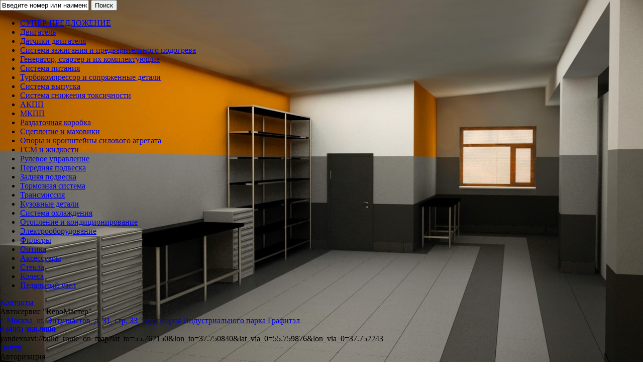

--- FILE ---
content_type: text/html; charset=utf-8
request_url: https://renomaster.net/filters
body_size: 27902
content:
<!DOCTYPE html>
<html lang="ru">
<head>
   <script type="application/ld+json"> 
  {
  "@context": "http://schema.org",
  "@type": "Organization",
  "url": "https://renomaster.net",
  "logo": "https://renomaster.net/uploads/logo_outline.png"
}
  </script>
    <meta name="viewport" content="width=device-width, initial-scale=1, maximum-scale=1, user-scalable=no"><link rel="icon" sizes="192x192" href="/uploads/rm_big.png">
    <meta name="theme-color" content="#FF670F">
    <meta name="yandex-verification" content="1c7c4b3269b559f1" />
     
    <meta http-equiv="Content-Type" content="text/html; charset=utf-8" />
    <title>Фильтры | РеноМастер - запчасти и сервис Renault</title>
    <meta name="keywords" content="Фильтры" />
    <meta name="description" content="Фильтры | РеноМастер - запчасти и сервис Renault" />
      <meta property="og:title" content="RenoМастер"/>
      <meta property="og:description" content="RenoМастер"/>
      <meta property="og:image" content="https://renomaster.net/uploads/logo_outline.png">
      <meta property="og:type" content="website"/>
      <meta property="og:url" content= "https://renomaster.net/filters" />
    <script type="text/javascript" src="https://renomaster.net/mg-core/script/jquery-1.10.2.min.js"></script>
    <script type="text/javascript" src="https://renomaster.net/mg-core/script/jquery-ui-1.10.3.custom.min.js"></script>
    <script type="text/javascript" src="https://renomaster.net/mg-core/script/jquery.form.js"></script>
    <script type="text/javascript" src="https://renomaster.net/mg-core/script/engine-script.js?protocol=https&amp;mgBaseDir=https://renomaster.net&amp;currency=руб.&amp;phoneMask="></script>
    
    <!--Реестр определенных стилей в плагинах движка-->
    <link href="https://renomaster.net/mg-templates/mg-automobiles/css/owl.carousel.css" rel="stylesheet" type="text/css" />
    <link href="https://renomaster.net/mg-templates/mg-automobiles/css/font-awesome.min.css" rel="stylesheet" type="text/css" />
    <link href="https://renomaster.net/mg-templates/mg-automobiles/css/jquery.remodal.css" rel="stylesheet" type="text/css" />
    <link type="text/css" href="https://renomaster.net/mg-core/script/standard/css/layout.cart.css" rel="stylesheet"/>
    <link type="text/css" href="https://renomaster.net/mg-core/script/standard/css/jquery.ui.slider.css" rel="stylesheet"/>
    <link type="text/css" href="https://renomaster.net/mg-core/script/standard/css/filter.css" rel="stylesheet"/>
    <link type="text/css" href="https://renomaster.net/mg-core/script/standard/css/compare.css" rel="stylesheet"/>
    <!--/Реестр определенных стилей в плагинах движка-->
    
    <!--Обязательный файл стилей для каждого шаблона-->
    <link rel="stylesheet" href="https://renomaster.net/mg-templates/mg-automobiles/css/style.css" type="text/css" />
    <!--/Обязательный файл стилей для каждого шаблона-->
    
    
    <!--Цветовая схема шаблона-->
    <link href="https://renomaster.net/mg-templates/mg-automobiles/css/color-scheme/color_FF822C.css" rel="stylesheet" type="text/css" />
    <!--/Цветовая схема шаблона-->
<link href="https://renomaster.net/mg-templates/mg-automobiles/css/mobile.css" rel="stylesheet" type="text/css" />
    
    <!--Реестр определенных скриптов в плагинах движка-->
    <script type="text/javascript" src="https://renomaster.net/mg-templates/mg-automobiles/js/snow-fall.js"></script>
    <script type="text/javascript" src="https://renomaster.net/mg-templates/mg-automobiles/js/owl.carousel.js"></script>
    <script type="text/javascript" src="https://renomaster.net/mg-templates/mg-automobiles/js/jquery.remodal.js"></script>
    <script type="text/javascript" src="https://renomaster.net/mg-templates/mg-automobiles/js/script.js"></script>
    <script type="text/javascript" src="https://renomaster.net/mg-core/script/standard/js/layout.search.js"></script>
    <script type="text/javascript" src="https://renomaster.net/mg-templates/mg-automobiles/js/layout.cart.js"></script>
    <script type="text/javascript" src="https://renomaster.net/mg-core/script/standard/js/filter.js"></script>
    <script type="text/javascript" src="https://renomaster.net/mg-core/script/standard/js/layout.compare.js"></script>
    <!--/Реестр определенных скриптов в плагинах движка-->
    
                    
      
     <!-- снег! --> 
              
  
  
  
  
  
    <script src='https://www.google.com/recaptcha/api.js'></script>
   <style>
        html, body, #map {
            width: 100%;
            height: 100%;
            padding: 0;
            margin: 0;
        }
    </style>
</head>
<body style="background: url(https://renomaster.net/uploads/background5.jpg) no-repeat fixed center center /100% auto #fff;" >
 
<div class="wrapper">
    <!-- Мобильное меню с поиском -->
    <div class="mobile-panel">
    <!--Вывод аякс поиска-->
    <div class="search-block">
    <form method="get" action="https://renomaster.net/catalog" class="search-form">
        <input type="text" autocomplete="off" name="search" class="search-field" value="Введите номер или наименование запчасти"
               onfocus="if (this.value == 'Введите номер или наименование запчасти') { this.value = '';  }"
               onblur="if (this.value == '') { this.value = 'Введите номер или наименование запчасти';}">
        <button type="submit" class="search-button"><i class="fa fa-search"></i> Поиск</button>
    </form>
    <div class="fastResult">

    </div>
</div>    <!--/Вывод аякс поиска-->
    <!-- Вывод левого меню-->
    
<ul class="cat-list">
   <li class="">
                <a href="https://renomaster.net/group?type=sale">
          <span>
            СУПЕР-ПРЕДЛОЖЕНИЕ        </span>
                    
                </a>
            </li>    

        
                    
            <li class="slider">
                <div class="slider_btn "></div>
                <a href="https://renomaster.net/engine">
                  <span>
                  Двигатель                  </span>
                                    </a>

                                <ul class="sub_menu" style="display:none">

                                            
                                                    <li class="">
                                <a href="https://renomaster.net/engine/porshnevye-koltsa">
            <span>
               Поршневые кольца            </span>
                                    
                                </a>
                            </li>
                                                                    
                                                    <li class="">
                                <a href="https://renomaster.net/engine/porshni">
            <span>
               Поршни и поршневые группы            </span>
                                    
                                </a>
                            </li>
                                                                    
                                                    <li class="">
                                <a href="https://renomaster.net/engine/zaglushki-bloka-tsilindrov">
            <span>
               Заглушки блока цилиндров и валов ГРМ            </span>
                                    
                                </a>
                            </li>
                                                                    
                                                    <li class="">
                                <a href="https://renomaster.net/engine/salniki-kv-rv">
            <span>
               Сальники двигателя            </span>
                                    
                                </a>
                            </li>
                                                                    
                                                    <li class="">
                                <a href="https://renomaster.net/engine/kolenval">
            <span>
               Коленчатые валы, шестерни к/в            </span>
                                    
                                </a>
                            </li>
                                                                    
                                                    <li class="">
                                <a href="https://renomaster.net/engine/shkivy-kolenvalov">
            <span>
               Шкивы коленчатого вала            </span>
                                    
                                </a>
                            </li>
                                                                    
                                                    <li class="">
                                <a href="https://renomaster.net/engine/raspredelitelnye-valy-shesterni-r-v-fazoregulyatory">
            <span>
               Распределительные валы, шестерни р/в            </span>
                                    
                                </a>
                            </li>
                                                                    
                                                    <li class="">
                                <a href="https://renomaster.net/engine/fazoregulyatory-ih-klapany-i-uplotneniya">
            <span>
               Фазорегуляторы, их клапаны и уплотнения            </span>
                                    
                                </a>
                            </li>
                                                                    
                                                    <li class="">
                                <a href="https://renomaster.net/engine/osi-koromysel-tolkateli-klapanov-i-ih-krepej">
            <span>
               Оси коромысел, толкатели клапанов и их крепеж            </span>
                                    
                                </a>
                            </li>
                                                                    
                                                    <li class="">
                                <a href="https://renomaster.net/engine/shatuny">
            <span>
               Шатуны            </span>
                                    
                                </a>
                            </li>
                                                                    
                                                    <li class="">
                                <a href="https://renomaster.net/engine/vkladyshi-korennye">
            <span>
               Вкладыши коренные            </span>
                                    
                                </a>
                            </li>
                                                                    
                                                    <li class="">
                                <a href="https://renomaster.net/engine/vkladyshi-shatunnye">
            <span>
               Вкладыши шатунные            </span>
                                    
                                </a>
                            </li>
                                                                    
                                                    <li class="">
                                <a href="https://renomaster.net/engine/polukoltsa-stopornye">
            <span>
               Полукольца стопорные и опорные подшипники коленчатого вала            </span>
                                    
                                </a>
                            </li>
                                                                    
                                                    <li class="">
                                <a href="https://renomaster.net/engine/schupy-urovnya-masla">
            <span>
               Горловины, крышки горловин и щупы уровня масла            </span>
                                    
                                </a>
                            </li>
                                                                    
                                                    <li class="">
                                <a href="https://renomaster.net/engine/maslyanyy-nasos-i-sopryajennye-detali">
            <span>
               Масляный насос и сопряженные детали            </span>
                                    
                                </a>
                            </li>
                                                                    
                                                    <li class="">
                                <a href="https://renomaster.net/engine/poddon-i-ego-uplotneniya">
            <span>
               Поддон картера и его уплотнения            </span>
                                    
                                </a>
                            </li>
                                                                    
                                                    <li class="">
                                <a href="https://renomaster.net/engine/add-belt">
            <span>
               Ремни и ролики доп. оборудования            </span>
                                    
                                </a>
                            </li>
                                                                    
                                                    <li class="">
                                <a href="https://renomaster.net/engine/timing-belt">
            <span>
               Ремни, цепи, ролики и наборы ГРМ            </span>
                                    
                                </a>
                            </li>
                                                                    
                                                    <li class="">
                                <a href="https://renomaster.net/engine/komplekty-dlya-to">
            <span>
               Комплекты ГРМ+помпа            </span>
                                    
                                </a>
                            </li>
                                                                    
                                                    <li class="">
                                <a href="https://renomaster.net/engine/klapan">
            <span>
               Клапаны ГРМ            </span>
                                    
                                </a>
                            </li>
                                                                    
                                                    <li class="">
                                <a href="https://renomaster.net/engine/maslosemnye-kolpachki">
            <span>
               Маслосъемные колпачки            </span>
                                    
                                </a>
                            </li>
                                                                    
                                                    <li class="">
                                <a href="https://renomaster.net/engine/bolty-gbts">
            <span>
               Болты ГБЦ            </span>
                                    
                                </a>
                            </li>
                                                                    
                                                    <li class="">
                                <a href="https://renomaster.net/engine/prokladki-gbts">
            <span>
               Прокладки ГБЦ            </span>
                                    
                                </a>
                            </li>
                                                                    
                                                    <li class="">
                                <a href="https://renomaster.net/engine/prokladki-i-uplotneniya-kollektorov">
            <span>
               Прокладки и уплотнения коллекторов            </span>
                                    
                                </a>
                            </li>
                                                                    
                                                    <li class="">
                                <a href="https://renomaster.net/engine/komplekty-prokladok">
            <span>
               Комплекты прокладок            </span>
                                    
                                </a>
                            </li>
                                                                    
                                                    <li class="">
                                <a href="https://renomaster.net/engine/prokladki-slapannoy-kryshki">
            <span>
               Прокладки крышек двигателя            </span>
                                    
                                </a>
                            </li>
                                                                    
                                                    <li class="">
                                <a href="https://renomaster.net/engine/regulirovochnye-shayby-grm">
            <span>
               Регулировочные шайбы ГРМ            </span>
                                    
                                </a>
                            </li>
                                                                    
                                                    <li class="">
                                <a href="https://renomaster.net/engine/golovki-bloka">
            <span>
               Головки блока, клапанные крышки            </span>
                                    
                                </a>
                            </li>
                                                                    
                                                    <li class="">
                                <a href="https://renomaster.net/engine/kryshki-remnya-grm">
            <span>
               Крышки ремня ГРМ            </span>
                                    
                                </a>
                            </li>
                                                            </ul>
            </li>
            

        
                    
            <li class="slider">
                <div class="slider_btn "></div>
                <a href="https://renomaster.net/datchiki-dvigatelya">
                  <span>
                  Датчики двигателя                  </span>
                                    </a>

                                <ul class="sub_menu" style="display:none">

                                            
                                                    <li class="">
                                <a href="https://renomaster.net/datchiki-dvigatelya/datchiki-davleniya-masla">
            <span>
               Датчики давления масла            </span>
                                    
                                </a>
                            </li>
                                                                    
                                                    <li class="">
                                <a href="https://renomaster.net/datchiki-dvigatelya/air_temp_sensor">
            <span>
               Датчики температуры входного потока            </span>
                                    
                                </a>
                            </li>
                                                                    
                                                    <li class="">
                                <a href="https://renomaster.net/datchiki-dvigatelya/sensor-tozh">
            <span>
               Датчики температуры охлаждающей жидкости            </span>
                                    
                                </a>
                            </li>
                                                                    
                                                    <li class="">
                                <a href="https://renomaster.net/datchiki-dvigatelya/datchiki-absolyutnogo-davleniya">
            <span>
               Датчики давления наддува и абсолютного давления            </span>
                                    
                                </a>
                            </li>
                                                                    
                                                    <li class="">
                                <a href="https://renomaster.net/datchiki-dvigatelya/datchiki-kisloroda-lyambda-zondy">
            <span>
               Датчики кислорода (лямбда-зонды)            </span>
                                    
                                </a>
                            </li>
                                                                    
                                                    <li class="">
                                <a href="https://renomaster.net/datchiki-dvigatelya/sens-dmrv">
            <span>
               Датчики массого расхода воздуха            </span>
                                    
                                </a>
                            </li>
                                                                    
                                                    <li class="">
                                <a href="https://renomaster.net/datchiki-dvigatelya/datchiki-temperatury-og">
            <span>
               Датчики температуры ОГ            </span>
                                    
                                </a>
                            </li>
                                                            </ul>
            </li>
            

        
                    
            <li class="slider">
                <div class="slider_btn "></div>
                <a href="https://renomaster.net/ignition">
                  <span>
                  Система зажигания и предварительного подогрева                  </span>
                                    </a>

                                <ul class="sub_menu" style="display:none">

                                            
                                                    <li class="">
                                <a href="https://renomaster.net/ignition/sensor-pkv">
            <span>
               Датчики положения коленчатого вала            </span>
                                    
                                </a>
                            </li>
                                                                    
                                                    <li class="">
                                <a href="https://renomaster.net/ignition/sensor-prv">
            <span>
               Датчики положения распределительного вала            </span>
                                    
                                </a>
                            </li>
                                                                    
                                                    <li class="">
                                <a href="https://renomaster.net/ignition/svechi-zajiganiya">
            <span>
               Свечи зажигания            </span>
                                    
                                </a>
                            </li>
                                                                    
                                                    <li class="">
                                <a href="https://renomaster.net/ignition/katushki-zajiganiya">
            <span>
               Катушки зажигания            </span>
                                    
                                </a>
                            </li>
                                                                    
                                                    <li class="">
                                <a href="https://renomaster.net/ignition/provoda-vysokovoltnye">
            <span>
               Провода высоковольтные            </span>
                                    
                                </a>
                            </li>
                                                                    
                                                    <li class="">
                                <a href="https://renomaster.net/ignition/raspredeliteli-zajiganiya-i-ih-elementy">
            <span>
               Распределители зажигания и их элементы            </span>
                                    
                                </a>
                            </li>
                                                                    
                                                    <li class="">
                                <a href="https://renomaster.net/ignition/glow-plug">
            <span>
               Свечи и реле накаливания            </span>
                                    
                                </a>
                            </li>
                                                            </ul>
            </li>
            

        
                    
            <li class="slider">
                <div class="slider_btn "></div>
                <a href="https://renomaster.net/generator-starter-i-ih-komplektuyuschie">
                  <span>
                  Генератор, стартер и их комплектующие                  </span>
                                    </a>

                                <ul class="sub_menu" style="display:none">

                                            
                                                    <li class="">
                                <a href="https://renomaster.net/generator-starter-i-ih-komplektuyuschie/generatory">
            <span>
               Генераторы            </span>
                                    
                                </a>
                            </li>
                                                                    
                                                    <li class="">
                                <a href="https://renomaster.net/generator-starter-i-ih-komplektuyuschie/komplektuyuschie-generatorov">
            <span>
               Комплектующие генераторов            </span>
                                    
                                </a>
                            </li>
                                                                    
                                                    <li class="">
                                <a href="https://renomaster.net/generator-starter-i-ih-komplektuyuschie/startery">
            <span>
               Стартеры            </span>
                                    
                                </a>
                            </li>
                                                                    
                                                    <li class="">
                                <a href="https://renomaster.net/generator-starter-i-ih-komplektuyuschie/komplektuyuschie-starterov">
            <span>
               Комплектующие стартеров            </span>
                                    
                                </a>
                            </li>
                                                            </ul>
            </li>
            

        
                    
            <li class="slider">
                <div class="slider_btn "></div>
                <a href="https://renomaster.net/sistema-pitaniya">
                  <span>
                  Система питания                  </span>
                                    </a>

                                <ul class="sub_menu" style="display:none">

                                            
                                                    <li class="">
                                <a href="https://renomaster.net/sistema-pitaniya/korpusa-vozdushnyh-filtrov-i-ih-komponenty">
            <span>
               Корпуса воздушных фильтров и их компоненты            </span>
                                    
                                </a>
                            </li>
                                                                    
                                                    <li class="">
                                <a href="https://renomaster.net/sistema-pitaniya/patrubki-sistemy-vpuska">
            <span>
               Патрубки системы впуска            </span>
                                    
                                </a>
                            </li>
                                                                    
                                                    <li class="">
                                <a href="https://renomaster.net/sistema-pitaniya/toplivnye-forsunki-trubki-i-komplektuyuschie">
            <span>
               Топливные форсунки, трубки и комплектующие             </span>
                                    
                                </a>
                            </li>
                                                                    
                                                    <li class="">
                                <a href="https://renomaster.net/sistema-pitaniya/benzonasosy-i-ih-krepej">
            <span>
               Бензонасосы и их крепеж, датчики уровня            </span>
                                    
                                </a>
                            </li>
                                                                    
                                                    <li class="">
                                <a href="https://renomaster.net/sistema-pitaniya/drosselnye-zaslonki-i-eyo-uplotneniya">
            <span>
               Дроссельные заслонки и её уплотнения            </span>
                                    
                                </a>
                            </li>
                                                            </ul>
            </li>
            

        
                    
            <li class="slider">
                <div class="slider_btn "></div>
                <a href="https://renomaster.net/turbokompressor">
                  <span>
                  Турбокомпрессор и сопряженные детали                  </span>
                                    </a>

                                <ul class="sub_menu" style="display:none">

                                            
                                                    <li class="">
                                <a href="https://renomaster.net/turbokompressor/prokladki-i-uplotneniya">
            <span>
               Прокладки и уплотнения            </span>
                                    
                                </a>
                            </li>
                                                                    
                                                    <li class="">
                                <a href="https://renomaster.net/turbokompressor/interkulery">
            <span>
               Интеркулеры            </span>
                                    
                                </a>
                            </li>
                                                            </ul>
            </li>
            

        
                    
            <li class="slider">
                <div class="slider_btn "></div>
                <a href="https://renomaster.net/sistema-vypuska">
                  <span>
                  Система выпуска                  </span>
                                    </a>

                                <ul class="sub_menu" style="display:none">

                                            
                                                    <li class="">
                                <a href="https://renomaster.net/sistema-vypuska/kollektory-i-katalizatory">
            <span>
               Выпускные коллекторы и нейтрализаторы ОГ            </span>
                                    
                                </a>
                            </li>
                                                                    
                                                    <li class="">
                                <a href="https://renomaster.net/sistema-vypuska/priemnye-truby">
            <span>
               Приемные трубы            </span>
                                    
                                </a>
                            </li>
                                                                    
                                                    <li class="">
                                <a href="https://renomaster.net/sistema-vypuska/rezonatory-i-promejutochnye-truby">
            <span>
               Резонаторы и промежуточные трубы            </span>
                                    
                                </a>
                            </li>
                                                                    
                                                    <li class="">
                                <a href="https://renomaster.net/sistema-vypuska/glushiteli">
            <span>
               Глушители            </span>
                                    
                                </a>
                            </li>
                                                                    
                                                    <li class="">
                                <a href="https://renomaster.net/sistema-vypuska/gofry">
            <span>
               Гофры            </span>
                                    
                                </a>
                            </li>
                                                                    
                                                    <li class="">
                                <a href="https://renomaster.net/sistema-vypuska/krepejnye-elementy">
            <span>
               Крепежные элементы (подвес)            </span>
                                    
                                </a>
                            </li>
                                                                    
                                                    <li class="">
                                <a href="https://renomaster.net/sistema-vypuska/uplotneniya-i-homuty">
            <span>
               Уплотнения и хомуты            </span>
                                    
                                </a>
                            </li>
                                                                    
                                                    <li class="">
                                <a href="https://renomaster.net/sistema-vypuska/shpilki-gayki-i-prujiny">
            <span>
               Шпильки, гайки и пружины            </span>
                                    
                                </a>
                            </li>
                                                                    
                                                    <li class="">
                                <a href="https://renomaster.net/sistema-vypuska/datchiki-kisloroda-lyambda-zondy">
            <span>
               Датчики кислорода (лямбда-зонды)            </span>
                                    
                                </a>
                            </li>
                                                            </ul>
            </li>
            

        
                    <li class="">
                <a href="https://renomaster.net/sistema-snijeniya-toksichnosti">
          <span>
            Система снижения токсичности          </span>
                    
                </a>
            </li>
            

        
                    
            <li class="slider">
                <div class="slider_btn "></div>
                <a href="https://renomaster.net/akpp">
                  <span>
                  АКПП                  </span>
                                    </a>

                                <ul class="sub_menu" style="display:none">

                                            
                                                    <li class="">
                                <a href="https://renomaster.net/akpp/filtry">
            <span>
               Фильтры            </span>
                                    
                                </a>
                            </li>
                                                                    
                                                    <li class="">
                                <a href="https://renomaster.net/akpp/uplotn-koltsa">
            <span>
               Уплотн. кольца и сальники            </span>
                                    
                                </a>
                            </li>
                                                                    
                                                    <li class="">
                                <a href="https://renomaster.net/akpp/prokladki-poddona">
            <span>
               Прокладки поддона            </span>
                                    
                                </a>
                            </li>
                                                                    
                                                    <li class="">
                                <a href="https://renomaster.net/akpp/klapany-upravleniya">
            <span>
               Клапаны управления, ЭБУ            </span>
                                    
                                </a>
                            </li>
                                                                    
                                                    <li class="">
                                <a href="https://renomaster.net/akpp/masla-transmissionnye">
            <span>
               Масла трансмиссионные            </span>
                                    
                                </a>
                            </li>
                                                                    
                                                    <li class="">
                                <a href="https://renomaster.net/akpp/mernye-stakany-akpp">
            <span>
               Мерные стаканы АКПП            </span>
                                    
                                </a>
                            </li>
                                                            </ul>
            </li>
            

        
                    
            <li class="slider">
                <div class="slider_btn "></div>
                <a href="https://renomaster.net/mkpp">
                  <span>
                  МКПП                  </span>
                                    </a>

                                <ul class="sub_menu" style="display:none">

                                            
                                                    <li class="">
                                <a href="https://renomaster.net/mkpp/mkpp-v-sbore">
            <span>
               МКПП в сборе            </span>
                                    
                                </a>
                            </li>
                                                                    
                                                    <li class="">
                                <a href="https://renomaster.net/mkpp/valy-kpp">
            <span>
               Валы и подшипники валов КПП            </span>
                                    
                                </a>
                            </li>
                                                                    
                                                    <li class="">
                                <a href="https://renomaster.net/mkpp/shesterni">
            <span>
               Шестерни и синхронизаторы КПП            </span>
                                    
                                </a>
                            </li>
                                                                    
                                                    <li class="">
                                <a href="https://renomaster.net/mkpp/stopornye-koltsa-podshipnikov">
            <span>
               Стопорные кольца и регулировочные шайбы подшипников            </span>
                                    
                                </a>
                            </li>
                                                                    
                                                    <li class="">
                                <a href="https://renomaster.net/mkpp/zaglushki-valov">
            <span>
               Заглушки валов и втулки подшипников шестерен            </span>
                                    
                                </a>
                            </li>
                                                                    
                                                    <li class="">
                                <a href="https://renomaster.net/mkpp/korpusa-kryshki-etc">
            <span>
               Корпуса, крышки и сопряженные детали            </span>
                                    
                                </a>
                            </li>
                                                                    
                                                    <li class="">
                                <a href="https://renomaster.net/mkpp/vtulki-salniki-perv-vala">
            <span>
               Направляющие втулки и сальники первичного вала            </span>
                                    
                                </a>
                            </li>
                                                                                                                    
                                                    <li class="">
                                <a href="https://renomaster.net/mkpp/detali-mehanizma-vybora-peredach">
            <span>
               Детали механизма выбора передач            </span>
                                    
                                </a>
                            </li>
                                                                    
                                                    <li class="">
                                <a href="https://renomaster.net/mkpp/detali-privoda-spidometra">
            <span>
               Детали привода КПП и спидометра            </span>
                                    
                                </a>
                            </li>
                                                                    
                                                    <li class="">
                                <a href="https://renomaster.net/mkpp/detali-diff">
            <span>
               Детали дифференциала            </span>
                                    
                                </a>
                            </li>
                                                                    
                                                    <li class="">
                                <a href="https://renomaster.net/mkpp/salniki-differentsiala">
            <span>
               Сальники дифференциала            </span>
                                    
                                </a>
                            </li>
                                                                    
                                                    <li class="">
                                <a href="https://renomaster.net/mkpp/nabaldashniki-i-vtulki-kulis">
            <span>
               Набалдашники и втулки кулис            </span>
                                    
                                </a>
                            </li>
                                                            </ul>
            </li>
            

        
                    
            <li class="slider">
                <div class="slider_btn "></div>
                <a href="https://renomaster.net/rkp">
                  <span>
                  Раздаточная коробка                  </span>
                                    </a>

                                <ul class="sub_menu" style="display:none">

                                            
                                                    <li class="">
                                <a href="https://renomaster.net/rkp/seal-rkp">
            <span>
               Сальники РКП            </span>
                                    
                                </a>
                            </li>
                                                                    
                                                    <li class="">
                                <a href="https://renomaster.net/rkp/bearing-rkp">
            <span>
               Подшипники РКП            </span>
                                    
                                </a>
                            </li>
                                                            </ul>
            </li>
            

        
                    
            <li class="slider">
                <div class="slider_btn "></div>
                <a href="https://renomaster.net/stseplenie">
                  <span>
                  Сцепление и маховики                  </span>
                                    </a>

                                <ul class="sub_menu" style="display:none">

                                            
                                                    <li class="">
                                <a href="https://renomaster.net/stseplenie/vyjimnye-podshipniki">
            <span>
               Выжимные подшипники            </span>
                                    
                                </a>
                            </li>
                                                                    
                                                    <li class="">
                                <a href="https://renomaster.net/stseplenie/detali-privoda-stsepleniya">
            <span>
               Детали привода сцепления            </span>
                                    
                                </a>
                            </li>
                                                                    
                                                    <li class="">
                                <a href="https://renomaster.net/stseplenie/komplekty-stsepleniya">
            <span>
               Комплекты сцепления            </span>
                                    
                                </a>
                            </li>
                                                                    
                                                    <li class="">
                                <a href="https://renomaster.net/stseplenie/diski-stsepleniya">
            <span>
               Диски и корзины сцепления            </span>
                                    
                                </a>
                            </li>
                                                                    
                                                    <li class="">
                                <a href="https://renomaster.net/stseplenie/mahoviki">
            <span>
               Маховики            </span>
                                    
                                </a>
                            </li>
                                                                    
                                                    <li class="">
                                <a href="https://renomaster.net/stseplenie/main-cyl">
            <span>
               Главные цилиндры и трубки сцепления            </span>
                                    
                                </a>
                            </li>
                                                                    
                                                    <li class="">
                                <a href="https://renomaster.net/stseplenie/comp3">
            <span>
               Комплекты сцепление+выжимной            </span>
                                    
                                </a>
                            </li>
                                                                    
                                                    <li class="">
                                <a href="https://renomaster.net/stseplenie/comp4">
            <span>
               Комплекты маховик+сцепление+выжимной            </span>
                                    
                                </a>
                            </li>
                                                            </ul>
            </li>
            

        
                    
            <li class="slider">
                <div class="slider_btn "></div>
                <a href="https://renomaster.net/opory-i-kronshteyny-sa">
                  <span>
                  Опоры и кронштейны силового агрегата                  </span>
                                    </a>

                                <ul class="sub_menu" style="display:none">

                                            
                                                    <li class="">
                                <a href="https://renomaster.net/opory-i-kronshteyny-sa/opory">
            <span>
               Опоры ДВС и КПП            </span>
                                    
                                </a>
                            </li>
                                                                    
                                                    <li class="">
                                <a href="https://renomaster.net/opory-i-kronshteyny-sa/kronshteyny-opor">
            <span>
               Кронштейны опор и болты крепления            </span>
                                    
                                </a>
                            </li>
                                                            </ul>
            </li>
            

        
                    
            <li class="slider">
                <div class="slider_btn "></div>
                <a href="https://renomaster.net/liquids">
                  <span>
                  ГСМ и жидкости                  </span>
                                    </a>

                                <ul class="sub_menu" style="display:none">

                                            
                                                    <li class="">
                                <a href="https://renomaster.net/liquids/engine_oil">
            <span>
               Масла моторные            </span>
                                    
                                </a>
                            </li>
                                                                    
                                                    <li class="">
                                <a href="https://renomaster.net/liquids/trans_oil">
            <span>
               Масла трансмиссии и ГУР            </span>
                                    
                                </a>
                            </li>
                                                                    
                                                    <li class="">
                                <a href="https://renomaster.net/liquids/antifreezes">
            <span>
               Антифризы            </span>
                                    
                                </a>
                            </li>
                                                                    
                                                    <li class="">
                                <a href="https://renomaster.net/liquids/germ_flush">
            <span>
               Смазки, очистители, герметики            </span>
                                    
                                </a>
                            </li>
                                                                    
                                                    <li class="">
                                <a href="https://renomaster.net/liquids/br_liq">
            <span>
               Тормозная жидкость            </span>
                                    
                                </a>
                            </li>
                                                                    
                                                    <li class="">
                                <a href="https://renomaster.net/liquids/prisadki">
            <span>
               Присадки            </span>
                                    
                                </a>
                            </li>
                                                                    
                                                    <li class="">
                                <a href="https://renomaster.net/liquids/jidkost-stekloomyvatelya">
            <span>
               Жидкость стеклоомывателя            </span>
                                    
                                </a>
                            </li>
                                                                    
                                                    <li class="">
                                <a href="https://renomaster.net/liquids/avtohimiya">
            <span>
               Автохимия            </span>
                                    
                                </a>
                            </li>
                                                                    
                                                    <li class="">
                                <a href="https://renomaster.net/liquids/raskoksovki-promyvochnye-jidkosti">
            <span>
               Раскоксовки, промывочные жидкости            </span>
                                    
                                </a>
                            </li>
                                                            </ul>
            </li>
            

        
                    
            <li class="slider">
                <div class="slider_btn "></div>
                <a href="https://renomaster.net/steering">
                  <span>
                  Рулевое управление                  </span>
                                    </a>

                                <ul class="sub_menu" style="display:none">

                                            
                                                    <li class="">
                                <a href="https://renomaster.net/steering/nakonechniki">
            <span>
               Наконечники            </span>
                                    
                                </a>
                            </li>
                                                                    
                                                    <li class="">
                                <a href="https://renomaster.net/steering/tyagi">
            <span>
               Тяги            </span>
                                    
                                </a>
                            </li>
                                                                    
                                                    <li class="">
                                <a href="https://renomaster.net/steering/pylniki">
            <span>
               Пыльники            </span>
                                    
                                </a>
                            </li>
                                                                    
                                                    <li class="">
                                <a href="https://renomaster.net/steering/steering_box">
            <span>
               Рулевые рейки и детали для их ремонта            </span>
                                    
                                </a>
                            </li>
                                                                    
                                                    <li class="">
                                <a href="https://renomaster.net/steering/rulevye-valy-i-krestoviny">
            <span>
               Рулевые валы и крестовины            </span>
                                    
                                </a>
                            </li>
                                                                    
                                                    <li class="">
                                <a href="https://renomaster.net/steering/nasosy-gur">
            <span>
               Насосы ГУР и их шкивы            </span>
                                    
                                </a>
                            </li>
                                                                    
                                                    <li class="">
                                <a href="https://renomaster.net/steering/bachki-gur">
            <span>
               Бачки ГУР и их держатели            </span>
                                    
                                </a>
                            </li>
                                                                    
                                                    <li class="">
                                <a href="https://renomaster.net/steering/pipe-gur">
            <span>
               Трубки ГУР            </span>
                                    
                                </a>
                            </li>
                                                                    
                                                    <li class="">
                                <a href="https://renomaster.net/steering/datchik-gur">
            <span>
               Датчики ГУР            </span>
                                    
                                </a>
                            </li>
                                                            </ul>
            </li>
            

        
                    
            <li class="slider">
                <div class="slider_btn "></div>
                <a href="https://renomaster.net/frnt_susp">
                  <span>
                  Передняя подвеска                  </span>
                                    </a>

                                <ul class="sub_menu" style="display:none">

                                            
                                                    <li class="">
                                <a href="https://renomaster.net/frnt_susp/kulaki-povorotnye">
            <span>
               Кулаки поворотные            </span>
                                    
                                </a>
                            </li>
                                                                    
                                                    <li class="">
                                <a href="https://renomaster.net/frnt_susp/amortizatory">
            <span>
               Амортизаторы и их комплектующие            </span>
                                    
                                </a>
                            </li>
                                                                    
                                                    <li class="">
                                <a href="https://renomaster.net/frnt_susp/opory">
            <span>
               Опоры стоек            </span>
                                    
                                </a>
                            </li>
                                                                    
                                                    <li class="">
                                <a href="https://renomaster.net/frnt_susp/opornye-podshipniki">
            <span>
               Опорные подшипники            </span>
                                    
                                </a>
                            </li>
                                                                    
                                                    <li class="">
                                <a href="https://renomaster.net/frnt_susp/pylniki-i-otboyniki">
            <span>
               Пыльники и отбойники стоек            </span>
                                    
                                </a>
                            </li>
                                                                    
                                                    <li class="">
                                <a href="https://renomaster.net/frnt_susp/prujiny">
            <span>
               Пружины            </span>
                                    
                                </a>
                            </li>
                                                                    
                                                    <li class="">
                                <a href="https://renomaster.net/frnt_susp/podramniki">
            <span>
               Подрамники и крепеж            </span>
                                    
                                </a>
                            </li>
                                                                    
                                                    <li class="">
                                <a href="https://renomaster.net/frnt_susp/sb-podramnika">
            <span>
               Сайлентблоки подрамника            </span>
                                    
                                </a>
                            </li>
                                                                    
                                                    <li class="">
                                <a href="https://renomaster.net/frnt_susp/rychagi-perednie">
            <span>
               Рычаги            </span>
                                    
                                </a>
                            </li>
                                                                    
                                                    <li class="">
                                <a href="https://renomaster.net/frnt_susp/saylentbloki-rychagov">
            <span>
               Сайлентблоки рычагов            </span>
                                    
                                </a>
                            </li>
                                                                    
                                                    <li class="">
                                <a href="https://renomaster.net/frnt_susp/vtulki-stab">
            <span>
               Втулки и скобы стабилизатора            </span>
                                    
                                </a>
                            </li>
                                                                    
                                                    <li class="">
                                <a href="https://renomaster.net/frnt_susp/stoyki-stab">
            <span>
               Стабилизаторы и стойки стабилизатора            </span>
                                    
                                </a>
                            </li>
                                                                    
                                                    <li class="">
                                <a href="https://renomaster.net/frnt_susp/krepej">
            <span>
               Крепеж (болты и гайки)            </span>
                                    
                                </a>
                            </li>
                                                                    
                                                    <li class="">
                                <a href="https://renomaster.net/frnt_susp/sharovye-opory">
            <span>
               Шаровые опоры            </span>
                                    
                                </a>
                            </li>
                                                            </ul>
            </li>
            

        
                    
            <li class="slider">
                <div class="slider_btn "></div>
                <a href="https://renomaster.net/rear_susp">
                  <span>
                  Задняя подвеска                  </span>
                                    </a>

                                <ul class="sub_menu" style="display:none">

                                            
                                                    <li class="">
                                <a href="https://renomaster.net/rear_susp/amortizatory-rr">
            <span>
               Амортизаторы и стойки            </span>
                                    
                                </a>
                            </li>
                                                                    
                                                    <li class="">
                                <a href="https://renomaster.net/rear_susp/otboyniki">
            <span>
               Пыльники и отбойники амортизаторов            </span>
                                    
                                </a>
                            </li>
                                                                    
                                                    <li class="">
                                <a href="https://renomaster.net/rear_susp/prujiny-rr">
            <span>
               Пружины            </span>
                                    
                                </a>
                            </li>
                                                                    
                                                    <li class="">
                                <a href="https://renomaster.net/rear_susp/torsion">
            <span>
               Торсионы            </span>
                                    
                                </a>
                            </li>
                                                                    
                                                    <li class="">
                                <a href="https://renomaster.net/rear_susp/vtulki-stab">
            <span>
               Втулки стабилизатора            </span>
                                    
                                </a>
                            </li>
                                                                    
                                                    <li class="">
                                <a href="https://renomaster.net/rear_susp/stoyki-stab">
            <span>
               Стойки и тяги стабилизатора            </span>
                                    
                                </a>
                            </li>
                                                                    
                                                    <li class="">
                                <a href="https://renomaster.net/rear_susp/rychagi-rr">
            <span>
               Рычаги            </span>
                                    
                                </a>
                            </li>
                                                                    
                                                    <li class="">
                                <a href="https://renomaster.net/rear_susp/sb-rychagov">
            <span>
               Сайлентблоки рычагов            </span>
                                    
                                </a>
                            </li>
                                                                    
                                                    <li class="">
                                <a href="https://renomaster.net/rear_susp/balki">
            <span>
               Задние балки            </span>
                                    
                                </a>
                            </li>
                                                                    
                                                    <li class="">
                                <a href="https://renomaster.net/rear_susp/saylentbloki-rr-balki">
            <span>
               Сайлентблоки задней балки            </span>
                                    
                                </a>
                            </li>
                                                                    
                                                    <li class="">
                                <a href="https://renomaster.net/rear_susp/podshipniki-rr-balki">
            <span>
               Подшипники задней балки            </span>
                                    
                                </a>
                            </li>
                                                                    
                                                    <li class="">
                                <a href="https://renomaster.net/rear_susp/ressory-i-vtulki-ressor">
            <span>
               Рессоры и втулки рессор            </span>
                                    
                                </a>
                            </li>
                                                            </ul>
            </li>
            

        
                    
            <li class="slider">
                <div class="slider_btn "></div>
                <a href="https://renomaster.net/brakes">
                  <span>
                  Тормозная система                  </span>
                                    </a>

                                <ul class="sub_menu" style="display:none">

                                            
                                                    <li class="">
                                <a href="https://renomaster.net/brakes/br_pad_fr">
            <span>
               Колодки передние            </span>
                                    
                                </a>
                            </li>
                                                                    
                                                    <li class="">
                                <a href="https://renomaster.net/brakes/br_pad_rr_disk">
            <span>
               Колодки задние (под диск)            </span>
                                    
                                </a>
                            </li>
                                                                    
                                                    <li class="">
                                <a href="https://renomaster.net/brakes/br_pad_rr_dr">
            <span>
               Колодки задние (под барабан)            </span>
                                    
                                </a>
                            </li>
                                                                    
                                                    <li class="">
                                <a href="https://renomaster.net/brakes/p-brake-pads">
            <span>
               Колодки ручного тормоза            </span>
                                    
                                </a>
                            </li>
                                                                    
                                                    <li class="">
                                <a href="https://renomaster.net/brakes/kit_pads">
            <span>
               Разводка и крепеж колодок            </span>
                                    
                                </a>
                            </li>
                                                                    
                                                    <li class="">
                                <a href="https://renomaster.net/brakes/disk-fr">
            <span>
               Диски передние            </span>
                                    
                                </a>
                            </li>
                                                                    
                                                    <li class="">
                                <a href="https://renomaster.net/brakes/disk-rr">
            <span>
               Диски задние            </span>
                                    
                                </a>
                            </li>
                                                                    
                                                    <li class="">
                                <a href="https://renomaster.net/brakes/br_drum">
            <span>
               Тормозные барабаны            </span>
                                    
                                </a>
                            </li>
                                                                    
                                                    <li class="">
                                <a href="https://renomaster.net/brakes/br_wh_cyl">
            <span>
               Колесные тормозные цилиндры            </span>
                                    
                                </a>
                            </li>
                                                                    
                                                    <li class="">
                                <a href="https://renomaster.net/brakes/br_supp">
            <span>
               Тормозные суппорты и скобы            </span>
                                    
                                </a>
                            </li>
                                                                    
                                                    <li class="">
                                <a href="https://renomaster.net/brakes/kit_supp">
            <span>
               Ремкомплекты и крепление суппортов            </span>
                                    
                                </a>
                            </li>
                                                                    
                                                    <li class="">
                                <a href="https://renomaster.net/brakes/main_br_cyl">
            <span>
               Главные тормозные цилиндры и распределители тормозных усилий            </span>
                                    
                                </a>
                            </li>
                                                                    
                                                    <li class="">
                                <a href="https://renomaster.net/brakes/bachki-gtts">
            <span>
               Бачки ГТЦ            </span>
                                    
                                </a>
                            </li>
                                                                    
                                                    <li class="">
                                <a href="https://renomaster.net/brakes/br_pipe">
            <span>
               Трубки и шланги            </span>
                                    
                                </a>
                            </li>
                                                                    
                                                    <li class="">
                                <a href="https://renomaster.net/brakes/handbrake_cab">
            <span>
               Троса ручного тормоза            </span>
                                    
                                </a>
                            </li>
                                                                    
                                                    <li class="">
                                <a href="https://renomaster.net/brakes/abs">
            <span>
               Датчики и кольца ABS            </span>
                                    
                                </a>
                            </li>
                                                                    
                                                    <li class="">
                                <a href="https://renomaster.net/brakes/vakuumnye-usiliteli">
            <span>
               Вакуумные усилители и их уплотнения            </span>
                                    
                                </a>
                            </li>
                                                            </ul>
            </li>
            

        
                    
            <li class="slider">
                <div class="slider_btn "></div>
                <a href="https://renomaster.net/transmission">
                  <span>
                  Трансмиссия                  </span>
                                    </a>

                                <ul class="sub_menu" style="display:none">

                                            
                                                    <li class="">
                                <a href="https://renomaster.net/transmission/kardan">
            <span>
               Карданные валы и муфты            </span>
                                    
                                </a>
                            </li>
                                                                    
                                                    <li class="">
                                <a href="https://renomaster.net/transmission/op-podsh-axle">
            <span>
               Опорные подшипники и втулки приводов            </span>
                                    
                                </a>
                            </li>
                                                                    
                                                    <li class="">
                                <a href="https://renomaster.net/transmission/axle">
            <span>
               Привода и ШРУСы            </span>
                                    
                                </a>
                            </li>
                                                                    
                                                    <li class="">
                                <a href="https://renomaster.net/transmission/pylnik_axle">
            <span>
               Пыльники приводов            </span>
                                    
                                </a>
                            </li>
                                                                    
                                                    <li class="">
                                <a href="https://renomaster.net/transmission/shplinty-axle">
            <span>
               Шплинты приводов            </span>
                                    
                                </a>
                            </li>
                                                                    
                                                    <li class="">
                                <a href="https://renomaster.net/transmission/gayki-stup">
            <span>
               Гайки ступиц и подшипников            </span>
                                    
                                </a>
                            </li>
                                                                    
                                                    <li class="">
                                <a href="https://renomaster.net/transmission/podshipniki-i-stupitsy-rr">
            <span>
               Подшипники и ступицы задних колес            </span>
                                    
                                </a>
                            </li>
                                                                    
                                                    <li class="">
                                <a href="https://renomaster.net/transmission/podshipniki-fr">
            <span>
               Подшипники передних колес            </span>
                                    
                                </a>
                            </li>
                                                                    
                                                    <li class="">
                                <a href="https://renomaster.net/transmission/stup-fr-wh">
            <span>
               Ступицы передних колес            </span>
                                    
                                </a>
                            </li>
                                                                    
                                                    <li class="">
                                <a href="https://renomaster.net/transmission/rr-diff">
            <span>
               Задний мост и дифференциал            </span>
                                    
                                </a>
                            </li>
                                                            </ul>
            </li>
            

        
                    
            <li class="slider">
                <div class="slider_btn "></div>
                <a href="https://renomaster.net/bodyparts">
                  <span>
                  Кузовные детали                  </span>
                                    </a>

                                <ul class="sub_menu" style="display:none">

                                            
                                                    <li class="">
                                <a href="https://renomaster.net/bodyparts/bump-fr">
            <span>
               Бамперы передние            </span>
                                    
                                </a>
                            </li>
                                                                    
                                                    <li class="">
                                <a href="https://renomaster.net/bodyparts/kronshteyny-bamperov">
            <span>
               Кронштейны переднего бампера            </span>
                                    
                                </a>
                            </li>
                                                                    
                                                    <li class="">
                                <a href="https://renomaster.net/bodyparts/bump-fr-etc">
            <span>
               Комплектующие переднего бампера            </span>
                                    
                                </a>
                            </li>
                                                                    
                                                    <li class="">
                                <a href="https://renomaster.net/bodyparts/kronshteyny-ptf">
            <span>
               Кронштейны ПТФ            </span>
                                    
                                </a>
                            </li>
                                                                    
                                                    <li class="">
                                <a href="https://renomaster.net/bodyparts/bump-fr-us">
            <span>
               Усилители передних бамперов и их кронштейны            </span>
                                    
                                </a>
                            </li>
                                                                    
                                                    <li class="">
                                <a href="https://renomaster.net/bodyparts/reshetki-radiatora-i-ih-elementy">
            <span>
               Решетки радиатора и их элементы            </span>
                                    
                                </a>
                            </li>
                                                                    
                                                    <li class="">
                                <a href="https://renomaster.net/bodyparts/jabo-reshetki-kuzova">
            <span>
               Решетки трапеции (жабо) и вентиляционные решетки кузова            </span>
                                    
                                </a>
                            </li>
                                                                    
                                                    <li class="">
                                <a href="https://renomaster.net/bodyparts/bump-rr">
            <span>
               Бамперы задние            </span>
                                    
                                </a>
                            </li>
                                                                    
                                                    <li class="">
                                <a href="https://renomaster.net/bodyparts/kronshteyny-i-usiliteli-zadnego-bampera">
            <span>
               Кронштейны и усилители заднего бампера            </span>
                                    
                                </a>
                            </li>
                                                                    
                                                    <li class="">
                                <a href="https://renomaster.net/bodyparts/bump-rr-etc">
            <span>
               Комплектующие заднего бампера            </span>
                                    
                                </a>
                            </li>
                                                                    
                                                    <li class="">
                                <a href="https://renomaster.net/bodyparts/paneli-kuzova">
            <span>
               Панели, лонжероны кузова            </span>
                                    
                                </a>
                            </li>
                                                                    
                                                    <li class="">
                                <a href="https://renomaster.net/bodyparts/kronshteyny-paneley-far-i-krylev">
            <span>
               Кронштейны панелей, фар и крыльев            </span>
                                    
                                </a>
                            </li>
                                                                    
                                                    <li class="">
                                <a href="https://renomaster.net/bodyparts/fr-krylya">
            <span>
               Передние крылья            </span>
                                    
                                </a>
                            </li>
                                                                    
                                                    <li class="">
                                <a href="https://renomaster.net/bodyparts/zadnie-krylya">
            <span>
               Задние крылья и пороги            </span>
                                    
                                </a>
                            </li>
                                                                    
                                                    <li class="">
                                <a href="https://renomaster.net/bodyparts/side-doors">
            <span>
               Боковые двери            </span>
                                    
                                </a>
                            </li>
                                                                    
                                                    <li class="">
                                <a href="https://renomaster.net/bodyparts/ruchki">
            <span>
               Ручки механизмов открывания            </span>
                                    
                                </a>
                            </li>
                                                                    
                                                    <li class="">
                                <a href="https://renomaster.net/bodyparts/moldingi">
            <span>
               Боковые молдинги и накладки            </span>
                                    
                                </a>
                            </li>
                                                                    
                                                    <li class="">
                                <a href="https://renomaster.net/bodyparts/hood">
            <span>
               Капоты            </span>
                                    
                                </a>
                            </li>
                                                                    
                                                    <li class="">
                                <a href="https://renomaster.net/bodyparts/trosa-otkryvaniya-i-upory-kapota">
            <span>
               Троса открывания и упоры капота            </span>
                                    
                                </a>
                            </li>
                                                                    
                                                    <li class="">
                                <a href="https://renomaster.net/bodyparts/lugg">
            <span>
               Крышки багажника            </span>
                                    
                                </a>
                            </li>
                                                                    
                                                    <li class="">
                                <a href="https://renomaster.net/bodyparts/upory-kryshki-bagajnika">
            <span>
               Упоры крышки багажника            </span>
                                    
                                </a>
                            </li>
                                                                    
                                                    <li class="">
                                <a href="https://renomaster.net/bodyparts/petli">
            <span>
               Петли, ограничители и их накладки            </span>
                                    
                                </a>
                            </li>
                                                                    
                                                    <li class="">
                                <a href="https://renomaster.net/bodyparts/moldingi-kryshki-bagajnika">
            <span>
               Молдинги крышки багажника            </span>
                                    
                                </a>
                            </li>
                                                                    
                                                    <li class="">
                                <a href="https://renomaster.net/bodyparts/kronshteyny-ptf">
            <span>
               Кронштейны ПТФ            </span>
                                    
                                </a>
                            </li>
                                                                    
                                                    <li class="">
                                <a href="https://renomaster.net/bodyparts/emblems">
            <span>
               Эмблемы, надписи и их крепеж            </span>
                                    
                                </a>
                            </li>
                                                                    
                                                    <li class="">
                                <a href="https://renomaster.net/bodyparts/mirrors">
            <span>
               Зеркала и зеркальные элементы            </span>
                                    
                                </a>
                            </li>
                                                                    
                                                    <li class="">
                                <a href="https://renomaster.net/bodyparts/zamki">
            <span>
               Замки и личинки            </span>
                                    
                                </a>
                            </li>
                                                                    
                                                    <li class="">
                                <a href="https://renomaster.net/bodyparts/podkrylki-i-ih-chasti">
            <span>
               Подкрылки и их части            </span>
                                    
                                </a>
                            </li>
                                                                    
                                                    <li class="">
                                <a href="https://renomaster.net/bodyparts/gorloviny-kryshki-lyuchki-i-upory-lyuchkov-benzobaka">
            <span>
               Горловины, крышки, лючки и упоры лючков бензобака            </span>
                                    
                                </a>
                            </li>
                                                                    
                                                    <li class="">
                                <a href="https://renomaster.net/bodyparts/pistony">
            <span>
               Пистоны, фиксаторы и заглушки болтов            </span>
                                    
                                </a>
                            </li>
                                                                    
                                                    <li class="">
                                <a href="https://renomaster.net/bodyparts/shumoizolyatsiya-i-kronshteyny-shumoizolyatsii">
            <span>
               Шумоизоляция и кронштейны шумоизоляции            </span>
                                    
                                </a>
                            </li>
                                                                    
                                                    <li class="">
                                <a href="https://renomaster.net/bodyparts/luk">
            <span>
               Люк крыши и его компоненты            </span>
                                    
                                </a>
                            </li>
                                                                    
                                                    <li class="">
                                <a href="https://renomaster.net/bodyparts/zaklepki">
            <span>
               Заклепки, винты, саморезы            </span>
                                    
                                </a>
                            </li>
                                                            </ul>
            </li>
            

        
                    
            <li class="slider">
                <div class="slider_btn "></div>
                <a href="https://renomaster.net/sistema-ohlajdeniya">
                  <span>
                  Система охлаждения                  </span>
                                    </a>

                                <ul class="sub_menu" style="display:none">

                                            
                                                    <li class="">
                                <a href="https://renomaster.net/sistema-ohlajdeniya/diffuzory-i-schitki-radiatora">
            <span>
               Диффузоры и щитки радиатора            </span>
                                    
                                </a>
                            </li>
                                                                    
                                                    <li class="">
                                <a href="https://renomaster.net/sistema-ohlajdeniya/opornye-vtulki-i-krepej">
            <span>
               Опорные втулки и крепеж            </span>
                                    
                                </a>
                            </li>
                                                                    
                                                    <li class="">
                                <a href="https://renomaster.net/sistema-ohlajdeniya/radiatory-ohlajdeniya-dvigatelya">
            <span>
               Радиаторы охлаждения двигателя            </span>
                                    
                                </a>
                            </li>
                                                                    
                                                    <li class="">
                                <a href="https://renomaster.net/sistema-ohlajdeniya/rasshiritelnye-bachki-i-kryshki">
            <span>
               Расширительные бачки и крышки            </span>
                                    
                                </a>
                            </li>
                                                                    
                                                    <li class="">
                                <a href="https://renomaster.net/sistema-ohlajdeniya/shlangi-i-patrubki">
            <span>
               Шланги, патрубки и штуцера            </span>
                                    
                                </a>
                            </li>
                                                                    
                                                    <li class="">
                                <a href="https://renomaster.net/sistema-ohlajdeniya/termostaty">
            <span>
               Термостаты, крышки термостатов и их уплотнения            </span>
                                    
                                </a>
                            </li>
                                                                    
                                                    <li class="">
                                <a href="https://renomaster.net/sistema-ohlajdeniya/nasosy-sistemy-ohlajdeniya-pompy">
            <span>
               Насосы системы охлаждения (помпы)            </span>
                                    
                                </a>
                            </li>
                                                                    
                                                    <li class="">
                                <a href="https://renomaster.net/sistema-ohlajdeniya/prokladki-pompy-vodyanogo-nasosa">
            <span>
               Прокладки помпы (водяного насоса)            </span>
                                    
                                </a>
                            </li>
                                                            </ul>
            </li>
            

        
                    
            <li class="slider">
                <div class="slider_btn "></div>
                <a href="https://renomaster.net/ac_heater">
                  <span>
                  Отопление и кондиционирование                  </span>
                                    </a>

                                <ul class="sub_menu" style="display:none">

                                            
                                                    <li class="">
                                <a href="https://renomaster.net/ac_heater/radiatory-otopitelya">
            <span>
               Радиаторы отопителя            </span>
                                    
                                </a>
                            </li>
                                                                    
                                                    <li class="">
                                <a href="https://renomaster.net/ac_heater/ventilyatory-otopitelya">
            <span>
               Вентиляторы отопителя            </span>
                                    
                                </a>
                            </li>
                                                                    
                                                    <li class="">
                                <a href="https://renomaster.net/ac_heater/patrubki-i-uplotneniya-radiatora-otopitelya">
            <span>
               Патрубки и уплотнения радиатора отопителя            </span>
                                    
                                </a>
                            </li>
                                                                    
                                                    <li class="">
                                <a href="https://renomaster.net/ac_heater/regulyatory-i-reostaty">
            <span>
               Регуляторы и реостаты вентилятора отопителя            </span>
                                    
                                </a>
                            </li>
                                                                    
                                                    <li class="">
                                <a href="https://renomaster.net/ac_heater/radiatory-konditsionera">
            <span>
               Радиаторы кондиционера            </span>
                                    
                                </a>
                            </li>
                                                                    
                                                    <li class="">
                                <a href="https://renomaster.net/ac_heater/trubki-i-shlangi-sistemy-konditsionirovaniya">
            <span>
               Трубки, шланги и уплотнения системы кондиционирования            </span>
                                    
                                </a>
                            </li>
                                                                    
                                                    <li class="">
                                <a href="https://renomaster.net/ac_heater/kompressory-i-datchiki-sistemy-konditsionirovaniya">
            <span>
               Компрессоры и датчики системы кондиционирования            </span>
                                    
                                </a>
                            </li>
                                                                    
                                                    <li class="">
                                <a href="https://renomaster.net/ac_heater/dry-ac">
            <span>
               Осушители системы кондиционирования            </span>
                                    
                                </a>
                            </li>
                                                            </ul>
            </li>
            

        
                    
            <li class="slider">
                <div class="slider_btn "></div>
                <a href="https://renomaster.net/electric">
                  <span>
                  Электрооборудование                  </span>
                                    </a>

                                <ul class="sub_menu" style="display:none">

                                            
                                                    <li class="">
                                <a href="https://renomaster.net/electric/akb">
            <span>
               Аккумуляторные батареи            </span>
                                    
                                </a>
                            </li>
                                                                    
                                                    <li class="">
                                <a href="https://renomaster.net/electric/horn">
            <span>
               Звуковые сигналы            </span>
                                    
                                </a>
                            </li>
                                                                    
                                                    <li class="">
                                <a href="https://renomaster.net/electric/rezistory-ventilyatora-s-ohl">
            <span>
               Резисторы вентилятора с/охл            </span>
                                    
                                </a>
                            </li>
                                                                    
                                                    <li class="">
                                <a href="https://renomaster.net/electric/bloki-upravleniya">
            <span>
               Блоки управления            </span>
                                    
                                </a>
                            </li>
                                                                    
                                                    <li class="">
                                <a href="https://renomaster.net/electric/fuses-relay">
            <span>
               Предохранители и реле            </span>
                                    
                                </a>
                            </li>
                                                                    
                                                    <li class="">
                                <a href="https://renomaster.net/electric/relay-fuse-locks">
            <span>
               Блоки, корпуса и крышки блоков предохранителей, реле и коммутационных блоков            </span>
                                    
                                </a>
                            </li>
                                                                    
                                                    <li class="">
                                <a href="https://renomaster.net/electric/vyklyuchateli-kontsevye">
            <span>
               Выключатели концевые            </span>
                                    
                                </a>
                            </li>
                                                                    
                                                    <li class="">
                                <a href="https://renomaster.net/electric/vent-kry-moto-s-ohl">
            <span>
               Вентиляторы, крыльчатки и моторы с/охл            </span>
                                    
                                </a>
                            </li>
                                                                    
                                                    <li class="">
                                <a href="https://renomaster.net/electric/trapetsii-i-povodki-stekloochistitelya">
            <span>
               Трапеции и поводки стеклоочистителя            </span>
                                    
                                </a>
                            </li>
                                                                    
                                                    <li class="">
                                <a href="https://renomaster.net/electric/bachki-forsunki-i-nasosy-steklo-faroomyvatelya">
            <span>
               Бачки, форсунки и насосы стекло/фароомывателя            </span>
                                    
                                </a>
                            </li>
                                                                    
                                                    <li class="">
                                <a href="https://renomaster.net/electric/knopki-salonnye">
            <span>
               Салонные кнопки и освещение, прикуриватели            </span>
                                    
                                </a>
                            </li>
                                                                    
                                                    <li class="">
                                <a href="https://renomaster.net/electric/podrulevye-pereklyuchateli">
            <span>
               Подрулевые переключатели и их суппорта            </span>
                                    
                                </a>
                            </li>
                                                                    
                                                    <li class="">
                                <a href="https://renomaster.net/electric/klemmy-razemy">
            <span>
               Клеммы, разъемы, жгуты, гофры проводки            </span>
                                    
                                </a>
                            </li>
                                                                    
                                                    <li class="">
                                <a href="https://renomaster.net/electric/ploschadki-krepleniya-i-kojuhi-akb">
            <span>
               Площадки, крепления и кожухи АКБ            </span>
                                    
                                </a>
                            </li>
                                                                    
                                                    <li class="">
                                <a href="https://renomaster.net/electric/datchiki-dojdya">
            <span>
               Датчики дождя            </span>
                                    
                                </a>
                            </li>
                                                                    
                                                    <li class="">
                                <a href="https://renomaster.net/electric/zamki-zajiganiya-korpusa-klyuchey">
            <span>
               Замки зажигания, корпуса ключей            </span>
                                    
                                </a>
                            </li>
                                                                    
                                                    <li class="">
                                <a href="https://renomaster.net/electric/datchiki-skorosti-i-trosa-privoda-spidometra">
            <span>
               Датчики скорости и троса привода спидометра            </span>
                                    
                                </a>
                            </li>
                                                                    
                                                    <li class="">
                                <a href="https://renomaster.net/electric/antenny-i-osnovaniya-antenn">
            <span>
               Антенны и основания антенн            </span>
                                    
                                </a>
                            </li>
                                                                    
                                                    <li class="">
                                <a href="https://renomaster.net/electric/korrektory-far">
            <span>
               Корректоры фар            </span>
                                    
                                </a>
                            </li>
                                                            </ul>
            </li>
            

        
                    
            <li class="slider">
                <div class="slider_btn "></div>
                <a href="https://renomaster.net/filters">
                  <span>
                  Фильтры                  </span>
                                    </a>

                                <ul class="sub_menu" style="display:none">

                                            
                                                    <li class="">
                                <a href="https://renomaster.net/filters/oil_filters">
            <span>
               Масляные фильтры            </span>
                                    
                                </a>
                            </li>
                                                                    
                                                    <li class="">
                                <a href="https://renomaster.net/filters/air_filters">
            <span>
               Воздушные фильтры            </span>
                                    
                                </a>
                            </li>
                                                                    
                                                    <li class="">
                                <a href="https://renomaster.net/filters/salonnye-filtr">
            <span>
               Салонные фильтры            </span>
                                    
                                </a>
                            </li>
                                                                    
                                                    <li class="">
                                <a href="https://renomaster.net/filters/fuel_filters">
            <span>
               Топливные фильтры            </span>
                                    
                                </a>
                            </li>
                                                                    
                                                    <li class="">
                                <a href="https://renomaster.net/filters/kryshki-i-uplotneniya-filtrov">
            <span>
               Крышки и уплотнения фильтров            </span>
                                    
                                </a>
                            </li>
                                                                    
                                                    <li class="">
                                <a href="https://renomaster.net/filters/akpp">
            <span>
               АКПП            </span>
                                    
                                </a>
                            </li>
                                                            </ul>
            </li>
            

        
                    
            <li class="slider">
                <div class="slider_btn "></div>
                <a href="https://renomaster.net/lights">
                  <span>
                  Оптика                  </span>
                                    </a>

                                <ul class="sub_menu" style="display:none">

                                            
                                                    <li class="">
                                <a href="https://renomaster.net/lights/flight">
            <span>
               Фары            </span>
                                    
                                </a>
                            </li>
                                                                    
                                                    <li class="">
                                <a href="https://renomaster.net/lights/rlights">
            <span>
               Фонари            </span>
                                    
                                </a>
                            </li>
                                                                    
                                                    <li class="">
                                <a href="https://renomaster.net/lights/fog-drl">
            <span>
               ПТФ и ходовые огни            </span>
                                    
                                </a>
                            </li>
                                                                    
                                                    <li class="">
                                <a href="https://renomaster.net/lights/turnlights">
            <span>
               Поворотники и фонари подсветки            </span>
                                    
                                </a>
                            </li>
                                                                    
                                                    <li class="">
                                <a href="https://renomaster.net/lights/lampochki">
            <span>
               Лампочки            </span>
                                    
                                </a>
                            </li>
                                                                    
                                                    <li class="">
                                <a href="https://renomaster.net/lights/lightsglass-xenon">
            <span>
               Стекла и крышки фар, блоки розжига            </span>
                                    
                                </a>
                            </li>
                                                            </ul>
            </li>
            

        
                    
            <li class="slider">
                <div class="slider_btn "></div>
                <a href="https://renomaster.net/access">
                  <span>
                  Аксессуары                  </span>
                                    </a>

                                <ul class="sub_menu" style="display:none">

                                            
                                                    <li class="">
                                <a href="https://renomaster.net/access/wipers">
            <span>
               Щетки стеклоочистителя            </span>
                                    
                                </a>
                            </li>
                                                                    
                                                    <li class="">
                                <a href="https://renomaster.net/access/bryzgoviki">
            <span>
               Брызговики            </span>
                                    
                                </a>
                            </li>
                                                                    
                                                    <li class="">
                                <a href="https://renomaster.net/access/deflektory-stekol">
            <span>
               Дефлекторы стекол            </span>
                                    
                                </a>
                            </li>
                                                                    
                                                    <li class="">
                                <a href="https://renomaster.net/access/kovriki">
            <span>
               Коврики            </span>
                                    
                                </a>
                            </li>
                                                                    
                                                    <li class="">
                                <a href="https://renomaster.net/access/schetki-dlya-snega">
            <span>
               Щетки для снега            </span>
                                    
                                </a>
                            </li>
                                                                    
                                                    <li class="">
                                <a href="https://renomaster.net/access/batt">
            <span>
               Элементы питания            </span>
                                    
                                </a>
                            </li>
                                                                                            
                                                    <li class="">
                                <a href="https://renomaster.net/access/salfetki">
            <span>
               Салфетки            </span>
                                    
                                </a>
                            </li>
                                                                    
                                                    <li class="">
                                <a href="https://renomaster.net/access/raznoe">
            <span>
               Разное            </span>
                                    
                                </a>
                            </li>
                                                                    
                                                    <li class="">
                                <a href="https://renomaster.net/access/podlokotniki">
            <span>
               Подлокотники            </span>
                                    
                                </a>
                            </li>
                                                                                                                                            
                                                    <li class="">
                                <a href="https://renomaster.net/access/buksirovochnye-kryuki">
            <span>
               Буксировочные проушины и крюки            </span>
                                    
                                </a>
                            </li>
                                                                    
                                                    <li class="">
                                <a href="https://renomaster.net/access/suveniry">
            <span>
               Сувенирная продукция            </span>
                                    
                                </a>
                            </li>
                                                                    
                                                    <li class="">
                                <a href="https://renomaster.net/access/driver-assist">
            <span>
               Системы помощи водителю            </span>
                                    
                                </a>
                            </li>
                                                                    
                                                    <li class="">
                                <a href="https://renomaster.net/access/clothes">
            <span>
               Одежда            </span>
                                    
                                </a>
                            </li>
                                                                    
                                                    <li class="">
                                <a href="https://renomaster.net/access/paint">
            <span>
               Краска, подкрашивающие карандаши            </span>
                                    
                                </a>
                            </li>
                                                            </ul>
            </li>
            

        
                    
            <li class="slider">
                <div class="slider_btn "></div>
                <a href="https://renomaster.net/glass">
                  <span>
                  Стекла                  </span>
                                    </a>

                                <ul class="sub_menu" style="display:none">

                                            
                                                    <li class="">
                                <a href="https://renomaster.net/glass/lobovye-stekla">
            <span>
               Лобовые стекла            </span>
                                    
                                </a>
                            </li>
                                                                    
                                                    <li class="">
                                <a href="https://renomaster.net/glass/bokovye-dvernye-stekla">
            <span>
               Боковые дверные стекла            </span>
                                    
                                </a>
                            </li>
                                                                    
                                                    <li class="">
                                <a href="https://renomaster.net/glass/bokovye-kuzovnye-stekla">
            <span>
               Боковые кузовные стекла            </span>
                                    
                                </a>
                            </li>
                                                                    
                                                    <li class="">
                                <a href="https://renomaster.net/glass/rr-stekla">
            <span>
               Задние стекла            </span>
                                    
                                </a>
                            </li>
                                                                    
                                                    <li class="">
                                <a href="https://renomaster.net/glass/moldingi-i-fiksatory-stekol">
            <span>
               Молдинги и фиксаторы стекол            </span>
                                    
                                </a>
                            </li>
                                                                    
                                                    <li class="">
                                <a href="https://renomaster.net/glass/datchiki-dojdya-i-perehodnyy-gel">
            <span>
               Датчики дождя и переходный гель            </span>
                                    
                                </a>
                            </li>
                                                            </ul>
            </li>
            

        
                    
            <li class="slider">
                <div class="slider_btn "></div>
                <a href="https://renomaster.net/kolesa">
                  <span>
                  Колеса                  </span>
                                    </a>

                                <ul class="sub_menu" style="display:none">

                                            
                                                    <li class="">
                                <a href="https://renomaster.net/kolesa/diski">
            <span>
               Диски            </span>
                                    
                                </a>
                            </li>
                                                                    
                                                    <li class="">
                                <a href="https://renomaster.net/kolesa/kolpaki">
            <span>
               Колпаки            </span>
                                    
                                </a>
                            </li>
                                                                    
                                                    <li class="">
                                <a href="https://renomaster.net/kolesa/bolty">
            <span>
               Болты и гайки            </span>
                                    
                                </a>
                            </li>
                                                                    
                                                    <li class="">
                                <a href="https://renomaster.net/kolesa/tmps">
            <span>
               Датчики давления (TMPS)            </span>
                                    
                                </a>
                            </li>
                                                            </ul>
            </li>
            

        
                    
            <li class="slider">
                <div class="slider_btn "></div>
                <a href="https://renomaster.net/pedalnyy-uzel">
                  <span>
                  Педальный узел                  </span>
                                    </a>

                                <ul class="sub_menu" style="display:none">

                                            
                                                    <li class="">
                                <a href="https://renomaster.net/pedalnyy-uzel/trosa-i-tyagi-drosselnoy-zaslonki">
            <span>
               Троса и тяги дроссельной заслонки            </span>
                                    
                                </a>
                            </li>
                                                                    
                                                    <li class="">
                                <a href="https://renomaster.net/pedalnyy-uzel/pedali-nakladki-pedaley">
            <span>
               Педали, накладки педалей            </span>
                                    
                                </a>
                            </li>
                                                            </ul>
            </li>
            

        </ul>     <!--/Вывод левого меню-->
</div>    <!--/ Мобильное меню с поиском -->
        <div class="header">
        <div class="top-contacts">
            <a href="javascript:void(0);" class="contacts-toggle"><i class="fa fa-envelope-o"></i> Контакты</a>
            <div class="centered clearfix">
                <div class="mg-contacts-block">
    <div class="mg-contacts-name">Автосервис "RenoМастер"</div>
    <div class="mg-contacts-address">
        <i class="fa fa-map-marker"></i> <a href="yandexnavi://build_route_on_map?lat_to=55.762150&lon_to=37.750840&lat_via_0=55.759876&lon_via_0=37.752243">г. Москва, ш. Энтузиастов, д. 31, стр. 33, территория Индустриального парка Графитэл</a>
    </div>
    <div class="mg-contacts-phone">
        <i class="fa fa-phone"></i> <a href="tel:+74953689000"><b>8 (495) 368-9000</b></a>       </div>
</div>

yandexnavi://build_route_on_map?lat_to=55.762150&lon_to=37.750840&lat_via_0=55.759876&lon_via_0=37.752243                <div class="auth">
  <a href="javascript:void(0);" data-remodal-target="enter"><i class="fa fa-sign-in"></i> Войти</a>
</div>
<div class="remodal enter-modal" data-remodal-id="enter">
    <div class="remodal-header">Авторизация</div>
    <div class="remodal-body">
        <ul class="custom-tabs">
            <li><a href="#tab1">Существующий пользователь</a></li>
            <li><a href="#tab2">Новый пользователь</a></li>
        </ul>
        <div class="custom-tabs-content">
            <div id="tab1">
                <div class="user-login">
                    <h2>Зарегистрированный пользователь</h2>
                    <p class="help-text">Если Вы уже зарегистрированы у нас в интернет-магазине, пожалуйста авторизуйтесь.</p>
                    <form action="https://renomaster.net/enter" method="POST">
                        <ul class="form-list">
                            <li>
                                <span>Email:<i class="red-star">*</i></span>
                                <input type = "text" name = "email" value = "">
                            </li>
                            <li>
                                <span>Пароль:<i class="red-star">*</i></span>
                                <input type="password" name="pass">
                            </li>
                                                    </ul>
                        <a href="https://renomaster.net/forgotpass" class="forgot-link">Забыли пароль?</a>
                        <button type="submit" class="enter-btn default-btn">Войти</button>
                    </form>
                </div>
            </div>
            <div id="tab2">
                <div class="create-user-account-form">
                    <h2>Новый пользователь</h2>
                    <p class="help-text">Заполните форму ниже, чтобы получить дополнительные возможности в нашем интерент-магазине.</p>
                    <form action="https://renomaster.net/registration" method="POST">
                        <ul class="form-list">
                            <li>
                                <span>Email:<i class="red-star">*</i></span>
                                <input type = "text" name = "email" value = "">
                            </li>
                            <li>
                                <span>Пароль:<i class="red-star">*</i></span>
                                <input type="password" name="pass">
                            </li>
                            <li>
                                <span>Подтвердите пароль:<i class="red-star">*</i></span>
                                <input type="password" name="pass2">
                            </li>
                            <li>
                                <span>Имя:</span>
                                <input type="text" name="name" value = "">
                                <input type="hidden" name="ip" value = "3.144.107.56">
                            </li>
                                                            <li>
                                    <span>Введите текст с картинки:</span>
                                    <img style="margin-top: 5px; border: 1px solid gray; background: url('mg-templates/mg-automobiles/images/cap.png');" src = "captcha.html" width="140" height="36">
                                </li>
                                <li><input type="text" name="capcha" class="captcha"></li>
                                                    </ul>
                        <button type = "submit" name="registration" class="register-btn default-btn">Зарегистрироваться</button>
                    </form>
                </div>
            </div>
        </div>
    </div>
</div>
            </div>
        </div>
        <div class="centered clearfix">
            <a class="mobile-toggle" href="javascript:void(0);">
                <i class="fa fa-bars"></i>
            </a>
            <!--Вывод логотипа сайта-->
            <div class="logo-block">
                <a href="https://renomaster.net">
                    <img src=https://renomaster.net/uploads/logo_outline.png alt="RenoМастер" title="RenoМастер" >                </a>
            </div>

           <div class="top-right clearfix">
               <!--Вывод аякс поиска-->
               <div class="search-block">
    <form method="get" action="https://renomaster.net/catalog" class="search-form">
        <input type="text" autocomplete="off" name="search" class="search-field" value="Введите номер или наименование запчасти"
               onfocus="if (this.value == 'Введите номер или наименование запчасти') { this.value = '';  }"
               onblur="if (this.value == '') { this.value = 'Введите номер или наименование запчасти';}">
        <button type="submit" class="search-button"><i class="fa fa-search"></i> Поиск</button>
    </form>
    <div class="fastResult">

    </div>
</div>               <!--Вывод аякс поиска-->

               

<div class="mg-desktop-cart">
    <div class="cart">
        <div class="cart-inner">
            <a href="https://renomaster.net/cart" class="small-cart-icon"><i class="fa fa-shopping-cart"></i>
            <ul class="cart-list">
                <li class="cart-qty">
                    <span class="countsht">0</span> шт.  -                    <span class="pricesht">0</span>  руб.                </li></a>
            </ul>
        </div>
        <div class="small-cart">
            <h2>Товары в корзине</h2>
            <table class="small-cart-table">

                
                            </table>
            <ul class="total">  <li class="total-sum">Общая сумма:
                    <span></span>                </li>
                <li class="checkout-buttons">
                    <a href="https://renomaster.net/cart">Корзина</a>&nbsp;&nbsp;|<a href="https://renomaster.net/order" class="check-btn">Оформить</a>                </li>
            </ul>
        </div>
    </div>
</div>
             
           </div>
        </div>
        <div class="centered slider">
           [slider-actionv2 id='1']
        </div>
        <div class="top-menu">
            <div class="centered clearfix">
                <a class="top-menu-toggle" href="javascript:void(0);"><i class="fa fa-bars"></i> Меню</a>
                <ul class="top-menu-list">
                                            <li class="slider">
                <div class="slider_btn "></div>
                <a href="https://renomaster.net">
        <span>
          Главная        </span>
                </a>
                
                <ul class="sub_menu">
                                                                                                <li>
                                <a href="https://renomaster.net/index//">
            <span>
              О нас            </span>
                                </a>
                            </li>
                                                                                                                        <li>
                                <a href="https://renomaster.net/index/contacts">
            <span>
              Контакты            </span>
                                </a>
                            </li>
                                                                                                                        <li>
                                <a href="https://renomaster.net/index/work-hours">
            <span>
              Режим работы            </span>
                                </a>
                            </li>
                                                                                                                        <li>
                                <a href="https://renomaster.net/index/work">
            <span>
              Вакансии            </span>
                                </a>
                            </li>
                                                                                                                        <li>
                                <a href="https://renomaster.net/index/recv">
            <span>
              Наши реквизиты            </span>
                                </a>
                            </li>
                                                            </ul>
            </li>
                                                <li>
                <a href="https://renomaster.net/group?type=sale">
                    <span>СУПЕР-ПРЕДЛОЖЕНИЕ</span>
                </a>
            </li>
                                        <li>
                <a href="https://renomaster.net/catalog">
                    <span>Каталог новых запчастей</span>
                </a>
            </li>
                                        <li>
                <a href="http://renomaster.ru/#source=renomaster.net">
                    <span>ЗАПЧАСТИ БУ</span>
                </a>
            </li>
                                                            <li class="slider">
                <div class="slider_btn "></div>
                <a href="https://renomaster.net/to">
        <span>
          Плановое ТО        </span>
                </a>
                
                <ul class="sub_menu">
                                                                                                <li>
                                <a href="https://renomaster.net/to/?mod=Arkana">
            <span>
              Arkana            </span>
                                </a>
                            </li>
                                                                                                                        <li>
                                <a href="https://renomaster.net/to/?md=Clio2">
            <span>
              Clio II            </span>
                                </a>
                            </li>
                                                                                                                        <li>
                                <a href="https://renomaster.net/to/?mod=Clio3">
            <span>
              Clio III            </span>
                                </a>
                            </li>
                                                                                                                        <li>
                                <a href="https://renomaster.net/to/?md=Dokker">
            <span>
              Dokker            </span>
                                </a>
                            </li>
                                                                                                                        <li>
                                <a href="https://renomaster.net/to/?mod=Duster2ph1">
            <span>
              Duster II            </span>
                                </a>
                            </li>
                                                                                                                        <li>
                                <a href="https://renomaster.net/to/?md=Duster">
            <span>
              Duster I            </span>
                                </a>
                            </li>
                                                                                                                        <li>
                                <a href="https://renomaster.net/to/?mod=Fluence">
            <span>
              Fluence            </span>
                                </a>
                            </li>
                                                                                                                        <li>
                                <a href="https://renomaster.net/to/?md=Kangoo1">
            <span>
              Kangoo I            </span>
                                </a>
                            </li>
                                                                                                                        <li>
                                <a href="https://renomaster.net/to/?mod=Kangoo2">
            <span>
              Kangoo II            </span>
                                </a>
                            </li>
                                                                                                                        <li>
                                <a href="https://renomaster.net/to/?mod=Kaptur1">
            <span>
              Kaptur            </span>
                                </a>
                            </li>
                                                                                                                        <li>
                                <a href="https://renomaster.net/to/?mod=Koleos1">
            <span>
              Koleos I            </span>
                                </a>
                            </li>
                                                                                                                        <li>
                                <a href="https://renomaster.net/to/?mod=Laguna2">
            <span>
              Laguna II            </span>
                                </a>
                            </li>
                                                                                                                        <li>
                                <a href="https://renomaster.net/to/?mod=Laguna3">
            <span>
              Laguna III            </span>
                                </a>
                            </li>
                                                                                                                        <li>
                                <a href="https://renomaster.net/to/?md=Largus">
            <span>
              Largus            </span>
                                </a>
                            </li>
                                                                                                                        <li>
                                <a href="https://renomaster.net/to/?md=Logan-I">
            <span>
              Logan I            </span>
                                </a>
                            </li>
                                                                                                                        <li>
                                <a href="https://renomaster.net/to/?mod=Logan2">
            <span>
              Logan II            </span>
                                </a>
                            </li>
                                                                                                                        <li>
                                <a href="https://renomaster.net/to/?mod=Master2">
            <span>
              Master II            </span>
                                </a>
                            </li>
                                                                                                                        <li>
                                <a href="https://renomaster.net/to/?md=Master3">
            <span>
              Master III            </span>
                                </a>
                            </li>
                                                                                                                        <li>
                                <a href="https://renomaster.net/to/?md=Megane2">
            <span>
              Megane II            </span>
                                </a>
                            </li>
                                                                                                                        <li>
                                <a href="https://renomaster.net/to/?mod=Megane3">
            <span>
              Megane III            </span>
                                </a>
                            </li>
                                                                                                                        <li>
                                <a href="https://renomaster.net/to/?md=Sandero-I">
            <span>
              Sandero I            </span>
                                </a>
                            </li>
                                                                                                                        <li>
                                <a href="https://renomaster.net/to/?mod=Sandero2">
            <span>
              Sandero II            </span>
                                </a>
                            </li>
                                                                                                                        <li>
                                <a href="https://renomaster.net/to/?mod=Scenic2ph2">
            <span>
              Scenic II            </span>
                                </a>
                            </li>
                                                                                                                        <li>
                                <a href="https://renomaster.net/to/?mod=Scenic3">
            <span>
              Scenic III            </span>
                                </a>
                            </li>
                                                                                                                        <li>
                                <a href="https://renomaster.net/to/?md=Symbol1">
            <span>
              Symbol I            </span>
                                </a>
                            </li>
                                                                                                                        <li>
                                <a href="https://renomaster.net/to/?md=Symbol2">
            <span>
              Symbol II            </span>
                                </a>
                            </li>
                                                                                                                        <li>
                                <a href="https://renomaster.net/to/?mod=Trafic2">
            <span>
              Trafic II            </span>
                                </a>
                            </li>
                                                            </ul>
            </li>
                                                <li>
                <a href="https://renomaster.net/shinomontazh">
                    <span>Шиномонтаж</span>
                </a>
            </li>
                                                <li>
                <a href="https://renomaster.net/dostavka">
                    <span>Доставка</span>
                </a>
            </li>
                                                <li>
                <a href="https://renomaster.net/howtopay">
                    <span>Оплата</span>
                </a>
            </li>
                                                    <li class="slider">
                <div class="slider_btn "></div>
                <a href="https://renomaster.net/warr-cert">
        <span>
          Гарантия        </span>
                </a>
                
                <ul class="sub_menu">
                                                                                                <li>
                                <a href="https://renomaster.net/warr-cert/warrantee-parts">
            <span>
              Гарантия на запасные части            </span>
                                </a>
                            </li>
                                                                                                                        <li>
                                <a href="https://renomaster.net/warr-cert/warrantee-works">
            <span>
              Гарантия на работы            </span>
                                </a>
                            </li>
                                                                                                                        <li>
                                <a href="https://renomaster.net/warr-cert/certificates">
            <span>
              Сертификаты            </span>
                                </a>
                            </li>
                                                            </ul>
            </li>
                                                                                                                                <li>
                <a href="https://renomaster.net/evak">
                    <span>Эвакуация</span>
                </a>
            </li>
                            </ul>            </div>
        </div>
        <!--end top-menu-->
    </div>
                <div class="container">
       <!-- Вывод горизонтального меню-->
                    <!--Mobile category menu-->
                      <!--  левый блок  --> 
      
      
      <div class="left-block">
                                 <div class="filter-block">
                            <a class="show-hide-filters" href="javascript:void(0);">Показать/скрыть фильтры</a>
                            <form name="filter" class="filter-form" action="/filters" data-print-res="true"><div class="mg-filter-head"><div class="filter-preview"><div class="loader-search"></div><span></span></div> <input type="hidden" name="cat_id" value="" class="price-input"/><div class="wrapper-field"><div class="filter-select"><div class="select"><span class="label-field">Сортировать по:</span><select name="sorter" class="last-items-dropdown"><option value="count|1" selected="selected">наличию</option><option value="price_course|-1" >цене, сначала недорогие</option><option value="price_course|1" >цене, сначала дорогие</option><option value="id|1" >новизне</option><option value="count_buy|1" >популярности</option><option value="recommend|1" >сначала рекомендуемые</option><option value="new|1" >сначала новинки</option><option value="old_price|1" >сначала распродажа</option><option value="sort|-1" >порядку</option><option value="count|-1" >возрастанию количества</option><option value="title|-1" >наименованию А-Я</option><option value="title|1" >наименованию Я-А</option></select></div></div></div><div class="wrapper-field range-field">
                <div class="price-slider-wrapper">
                <ul class="price-slider-list">
                 <li><span class="label-field from">Цена от</span><input type="text" id="minCost" class="price-input start-price numericProtection  price-input" data-fact-min="300" name="price_course&#91;&#93;" value="300" /></li>
                 <li><span class="label-field to">до</span><input type="text" id="maxCost" class="price-input end-price numericProtection  price-input" data-fact-max="9650" name="price_course&#91;&#93;" value="9650" /><span>руб.</span></li>
                </ul>
                <div class="clear"></div>
                <div id="price-slider"></div>
              </div>
              </div> <input type="hidden" name="applyFilter" value="1" class="price-input"/></div><div class="mg-filter-body"><div class="mg-filter"></div></div><div class="wrapper-field filter-buttons"><input type="submit" value="Фильтровать" class="filter-btn"><a href="https://renomaster.net/filters" class="refreshFilter"><span>Сбросить</span></a></div></form>                        </div>
                                           <div class="menu-block">
                        <h2 class="cat-title">Категории</h2>
                        
<ul class="cat-list">
   <li class="">
                <a href="https://renomaster.net/group?type=sale">
          <span>
            СУПЕР-ПРЕДЛОЖЕНИЕ        </span>
                    
                </a>
            </li>    

        
                    
            <li class="slider">
                <div class="slider_btn "></div>
                <a href="https://renomaster.net/engine">
                  <span>
                  Двигатель                  </span>
                                    </a>

                                <ul class="sub_menu" style="display:none">

                                            
                                                    <li class="">
                                <a href="https://renomaster.net/engine/porshnevye-koltsa">
            <span>
               Поршневые кольца            </span>
                                    
                                </a>
                            </li>
                                                                    
                                                    <li class="">
                                <a href="https://renomaster.net/engine/porshni">
            <span>
               Поршни и поршневые группы            </span>
                                    
                                </a>
                            </li>
                                                                    
                                                    <li class="">
                                <a href="https://renomaster.net/engine/zaglushki-bloka-tsilindrov">
            <span>
               Заглушки блока цилиндров и валов ГРМ            </span>
                                    
                                </a>
                            </li>
                                                                    
                                                    <li class="">
                                <a href="https://renomaster.net/engine/salniki-kv-rv">
            <span>
               Сальники двигателя            </span>
                                    
                                </a>
                            </li>
                                                                    
                                                    <li class="">
                                <a href="https://renomaster.net/engine/kolenval">
            <span>
               Коленчатые валы, шестерни к/в            </span>
                                    
                                </a>
                            </li>
                                                                    
                                                    <li class="">
                                <a href="https://renomaster.net/engine/shkivy-kolenvalov">
            <span>
               Шкивы коленчатого вала            </span>
                                    
                                </a>
                            </li>
                                                                    
                                                    <li class="">
                                <a href="https://renomaster.net/engine/raspredelitelnye-valy-shesterni-r-v-fazoregulyatory">
            <span>
               Распределительные валы, шестерни р/в            </span>
                                    
                                </a>
                            </li>
                                                                    
                                                    <li class="">
                                <a href="https://renomaster.net/engine/fazoregulyatory-ih-klapany-i-uplotneniya">
            <span>
               Фазорегуляторы, их клапаны и уплотнения            </span>
                                    
                                </a>
                            </li>
                                                                    
                                                    <li class="">
                                <a href="https://renomaster.net/engine/osi-koromysel-tolkateli-klapanov-i-ih-krepej">
            <span>
               Оси коромысел, толкатели клапанов и их крепеж            </span>
                                    
                                </a>
                            </li>
                                                                    
                                                    <li class="">
                                <a href="https://renomaster.net/engine/shatuny">
            <span>
               Шатуны            </span>
                                    
                                </a>
                            </li>
                                                                    
                                                    <li class="">
                                <a href="https://renomaster.net/engine/vkladyshi-korennye">
            <span>
               Вкладыши коренные            </span>
                                    
                                </a>
                            </li>
                                                                    
                                                    <li class="">
                                <a href="https://renomaster.net/engine/vkladyshi-shatunnye">
            <span>
               Вкладыши шатунные            </span>
                                    
                                </a>
                            </li>
                                                                    
                                                    <li class="">
                                <a href="https://renomaster.net/engine/polukoltsa-stopornye">
            <span>
               Полукольца стопорные и опорные подшипники коленчатого вала            </span>
                                    
                                </a>
                            </li>
                                                                    
                                                    <li class="">
                                <a href="https://renomaster.net/engine/schupy-urovnya-masla">
            <span>
               Горловины, крышки горловин и щупы уровня масла            </span>
                                    
                                </a>
                            </li>
                                                                    
                                                    <li class="">
                                <a href="https://renomaster.net/engine/maslyanyy-nasos-i-sopryajennye-detali">
            <span>
               Масляный насос и сопряженные детали            </span>
                                    
                                </a>
                            </li>
                                                                    
                                                    <li class="">
                                <a href="https://renomaster.net/engine/poddon-i-ego-uplotneniya">
            <span>
               Поддон картера и его уплотнения            </span>
                                    
                                </a>
                            </li>
                                                                    
                                                    <li class="">
                                <a href="https://renomaster.net/engine/add-belt">
            <span>
               Ремни и ролики доп. оборудования            </span>
                                    
                                </a>
                            </li>
                                                                    
                                                    <li class="">
                                <a href="https://renomaster.net/engine/timing-belt">
            <span>
               Ремни, цепи, ролики и наборы ГРМ            </span>
                                    
                                </a>
                            </li>
                                                                    
                                                    <li class="">
                                <a href="https://renomaster.net/engine/komplekty-dlya-to">
            <span>
               Комплекты ГРМ+помпа            </span>
                                    
                                </a>
                            </li>
                                                                    
                                                    <li class="">
                                <a href="https://renomaster.net/engine/klapan">
            <span>
               Клапаны ГРМ            </span>
                                    
                                </a>
                            </li>
                                                                    
                                                    <li class="">
                                <a href="https://renomaster.net/engine/maslosemnye-kolpachki">
            <span>
               Маслосъемные колпачки            </span>
                                    
                                </a>
                            </li>
                                                                    
                                                    <li class="">
                                <a href="https://renomaster.net/engine/bolty-gbts">
            <span>
               Болты ГБЦ            </span>
                                    
                                </a>
                            </li>
                                                                    
                                                    <li class="">
                                <a href="https://renomaster.net/engine/prokladki-gbts">
            <span>
               Прокладки ГБЦ            </span>
                                    
                                </a>
                            </li>
                                                                    
                                                    <li class="">
                                <a href="https://renomaster.net/engine/prokladki-i-uplotneniya-kollektorov">
            <span>
               Прокладки и уплотнения коллекторов            </span>
                                    
                                </a>
                            </li>
                                                                    
                                                    <li class="">
                                <a href="https://renomaster.net/engine/komplekty-prokladok">
            <span>
               Комплекты прокладок            </span>
                                    
                                </a>
                            </li>
                                                                    
                                                    <li class="">
                                <a href="https://renomaster.net/engine/prokladki-slapannoy-kryshki">
            <span>
               Прокладки крышек двигателя            </span>
                                    
                                </a>
                            </li>
                                                                    
                                                    <li class="">
                                <a href="https://renomaster.net/engine/regulirovochnye-shayby-grm">
            <span>
               Регулировочные шайбы ГРМ            </span>
                                    
                                </a>
                            </li>
                                                                    
                                                    <li class="">
                                <a href="https://renomaster.net/engine/golovki-bloka">
            <span>
               Головки блока, клапанные крышки            </span>
                                    
                                </a>
                            </li>
                                                                    
                                                    <li class="">
                                <a href="https://renomaster.net/engine/kryshki-remnya-grm">
            <span>
               Крышки ремня ГРМ            </span>
                                    
                                </a>
                            </li>
                                                            </ul>
            </li>
            

        
                    
            <li class="slider">
                <div class="slider_btn "></div>
                <a href="https://renomaster.net/datchiki-dvigatelya">
                  <span>
                  Датчики двигателя                  </span>
                                    </a>

                                <ul class="sub_menu" style="display:none">

                                            
                                                    <li class="">
                                <a href="https://renomaster.net/datchiki-dvigatelya/datchiki-davleniya-masla">
            <span>
               Датчики давления масла            </span>
                                    
                                </a>
                            </li>
                                                                    
                                                    <li class="">
                                <a href="https://renomaster.net/datchiki-dvigatelya/air_temp_sensor">
            <span>
               Датчики температуры входного потока            </span>
                                    
                                </a>
                            </li>
                                                                    
                                                    <li class="">
                                <a href="https://renomaster.net/datchiki-dvigatelya/sensor-tozh">
            <span>
               Датчики температуры охлаждающей жидкости            </span>
                                    
                                </a>
                            </li>
                                                                    
                                                    <li class="">
                                <a href="https://renomaster.net/datchiki-dvigatelya/datchiki-absolyutnogo-davleniya">
            <span>
               Датчики давления наддува и абсолютного давления            </span>
                                    
                                </a>
                            </li>
                                                                    
                                                    <li class="">
                                <a href="https://renomaster.net/datchiki-dvigatelya/datchiki-kisloroda-lyambda-zondy">
            <span>
               Датчики кислорода (лямбда-зонды)            </span>
                                    
                                </a>
                            </li>
                                                                    
                                                    <li class="">
                                <a href="https://renomaster.net/datchiki-dvigatelya/sens-dmrv">
            <span>
               Датчики массого расхода воздуха            </span>
                                    
                                </a>
                            </li>
                                                                    
                                                    <li class="">
                                <a href="https://renomaster.net/datchiki-dvigatelya/datchiki-temperatury-og">
            <span>
               Датчики температуры ОГ            </span>
                                    
                                </a>
                            </li>
                                                            </ul>
            </li>
            

        
                    
            <li class="slider">
                <div class="slider_btn "></div>
                <a href="https://renomaster.net/ignition">
                  <span>
                  Система зажигания и предварительного подогрева                  </span>
                                    </a>

                                <ul class="sub_menu" style="display:none">

                                            
                                                    <li class="">
                                <a href="https://renomaster.net/ignition/sensor-pkv">
            <span>
               Датчики положения коленчатого вала            </span>
                                    
                                </a>
                            </li>
                                                                    
                                                    <li class="">
                                <a href="https://renomaster.net/ignition/sensor-prv">
            <span>
               Датчики положения распределительного вала            </span>
                                    
                                </a>
                            </li>
                                                                    
                                                    <li class="">
                                <a href="https://renomaster.net/ignition/svechi-zajiganiya">
            <span>
               Свечи зажигания            </span>
                                    
                                </a>
                            </li>
                                                                    
                                                    <li class="">
                                <a href="https://renomaster.net/ignition/katushki-zajiganiya">
            <span>
               Катушки зажигания            </span>
                                    
                                </a>
                            </li>
                                                                    
                                                    <li class="">
                                <a href="https://renomaster.net/ignition/provoda-vysokovoltnye">
            <span>
               Провода высоковольтные            </span>
                                    
                                </a>
                            </li>
                                                                    
                                                    <li class="">
                                <a href="https://renomaster.net/ignition/raspredeliteli-zajiganiya-i-ih-elementy">
            <span>
               Распределители зажигания и их элементы            </span>
                                    
                                </a>
                            </li>
                                                                    
                                                    <li class="">
                                <a href="https://renomaster.net/ignition/glow-plug">
            <span>
               Свечи и реле накаливания            </span>
                                    
                                </a>
                            </li>
                                                            </ul>
            </li>
            

        
                    
            <li class="slider">
                <div class="slider_btn "></div>
                <a href="https://renomaster.net/generator-starter-i-ih-komplektuyuschie">
                  <span>
                  Генератор, стартер и их комплектующие                  </span>
                                    </a>

                                <ul class="sub_menu" style="display:none">

                                            
                                                    <li class="">
                                <a href="https://renomaster.net/generator-starter-i-ih-komplektuyuschie/generatory">
            <span>
               Генераторы            </span>
                                    
                                </a>
                            </li>
                                                                    
                                                    <li class="">
                                <a href="https://renomaster.net/generator-starter-i-ih-komplektuyuschie/komplektuyuschie-generatorov">
            <span>
               Комплектующие генераторов            </span>
                                    
                                </a>
                            </li>
                                                                    
                                                    <li class="">
                                <a href="https://renomaster.net/generator-starter-i-ih-komplektuyuschie/startery">
            <span>
               Стартеры            </span>
                                    
                                </a>
                            </li>
                                                                    
                                                    <li class="">
                                <a href="https://renomaster.net/generator-starter-i-ih-komplektuyuschie/komplektuyuschie-starterov">
            <span>
               Комплектующие стартеров            </span>
                                    
                                </a>
                            </li>
                                                            </ul>
            </li>
            

        
                    
            <li class="slider">
                <div class="slider_btn "></div>
                <a href="https://renomaster.net/sistema-pitaniya">
                  <span>
                  Система питания                  </span>
                                    </a>

                                <ul class="sub_menu" style="display:none">

                                            
                                                    <li class="">
                                <a href="https://renomaster.net/sistema-pitaniya/korpusa-vozdushnyh-filtrov-i-ih-komponenty">
            <span>
               Корпуса воздушных фильтров и их компоненты            </span>
                                    
                                </a>
                            </li>
                                                                    
                                                    <li class="">
                                <a href="https://renomaster.net/sistema-pitaniya/patrubki-sistemy-vpuska">
            <span>
               Патрубки системы впуска            </span>
                                    
                                </a>
                            </li>
                                                                    
                                                    <li class="">
                                <a href="https://renomaster.net/sistema-pitaniya/toplivnye-forsunki-trubki-i-komplektuyuschie">
            <span>
               Топливные форсунки, трубки и комплектующие             </span>
                                    
                                </a>
                            </li>
                                                                    
                                                    <li class="">
                                <a href="https://renomaster.net/sistema-pitaniya/benzonasosy-i-ih-krepej">
            <span>
               Бензонасосы и их крепеж, датчики уровня            </span>
                                    
                                </a>
                            </li>
                                                                    
                                                    <li class="">
                                <a href="https://renomaster.net/sistema-pitaniya/drosselnye-zaslonki-i-eyo-uplotneniya">
            <span>
               Дроссельные заслонки и её уплотнения            </span>
                                    
                                </a>
                            </li>
                                                            </ul>
            </li>
            

        
                    
            <li class="slider">
                <div class="slider_btn "></div>
                <a href="https://renomaster.net/turbokompressor">
                  <span>
                  Турбокомпрессор и сопряженные детали                  </span>
                                    </a>

                                <ul class="sub_menu" style="display:none">

                                            
                                                    <li class="">
                                <a href="https://renomaster.net/turbokompressor/prokladki-i-uplotneniya">
            <span>
               Прокладки и уплотнения            </span>
                                    
                                </a>
                            </li>
                                                                    
                                                    <li class="">
                                <a href="https://renomaster.net/turbokompressor/interkulery">
            <span>
               Интеркулеры            </span>
                                    
                                </a>
                            </li>
                                                            </ul>
            </li>
            

        
                    
            <li class="slider">
                <div class="slider_btn "></div>
                <a href="https://renomaster.net/sistema-vypuska">
                  <span>
                  Система выпуска                  </span>
                                    </a>

                                <ul class="sub_menu" style="display:none">

                                            
                                                    <li class="">
                                <a href="https://renomaster.net/sistema-vypuska/kollektory-i-katalizatory">
            <span>
               Выпускные коллекторы и нейтрализаторы ОГ            </span>
                                    
                                </a>
                            </li>
                                                                    
                                                    <li class="">
                                <a href="https://renomaster.net/sistema-vypuska/priemnye-truby">
            <span>
               Приемные трубы            </span>
                                    
                                </a>
                            </li>
                                                                    
                                                    <li class="">
                                <a href="https://renomaster.net/sistema-vypuska/rezonatory-i-promejutochnye-truby">
            <span>
               Резонаторы и промежуточные трубы            </span>
                                    
                                </a>
                            </li>
                                                                    
                                                    <li class="">
                                <a href="https://renomaster.net/sistema-vypuska/glushiteli">
            <span>
               Глушители            </span>
                                    
                                </a>
                            </li>
                                                                    
                                                    <li class="">
                                <a href="https://renomaster.net/sistema-vypuska/gofry">
            <span>
               Гофры            </span>
                                    
                                </a>
                            </li>
                                                                    
                                                    <li class="">
                                <a href="https://renomaster.net/sistema-vypuska/krepejnye-elementy">
            <span>
               Крепежные элементы (подвес)            </span>
                                    
                                </a>
                            </li>
                                                                    
                                                    <li class="">
                                <a href="https://renomaster.net/sistema-vypuska/uplotneniya-i-homuty">
            <span>
               Уплотнения и хомуты            </span>
                                    
                                </a>
                            </li>
                                                                    
                                                    <li class="">
                                <a href="https://renomaster.net/sistema-vypuska/shpilki-gayki-i-prujiny">
            <span>
               Шпильки, гайки и пружины            </span>
                                    
                                </a>
                            </li>
                                                                    
                                                    <li class="">
                                <a href="https://renomaster.net/sistema-vypuska/datchiki-kisloroda-lyambda-zondy">
            <span>
               Датчики кислорода (лямбда-зонды)            </span>
                                    
                                </a>
                            </li>
                                                            </ul>
            </li>
            

        
                    <li class="">
                <a href="https://renomaster.net/sistema-snijeniya-toksichnosti">
          <span>
            Система снижения токсичности          </span>
                    
                </a>
            </li>
            

        
                    
            <li class="slider">
                <div class="slider_btn "></div>
                <a href="https://renomaster.net/akpp">
                  <span>
                  АКПП                  </span>
                                    </a>

                                <ul class="sub_menu" style="display:none">

                                            
                                                    <li class="">
                                <a href="https://renomaster.net/akpp/filtry">
            <span>
               Фильтры            </span>
                                    
                                </a>
                            </li>
                                                                    
                                                    <li class="">
                                <a href="https://renomaster.net/akpp/uplotn-koltsa">
            <span>
               Уплотн. кольца и сальники            </span>
                                    
                                </a>
                            </li>
                                                                    
                                                    <li class="">
                                <a href="https://renomaster.net/akpp/prokladki-poddona">
            <span>
               Прокладки поддона            </span>
                                    
                                </a>
                            </li>
                                                                    
                                                    <li class="">
                                <a href="https://renomaster.net/akpp/klapany-upravleniya">
            <span>
               Клапаны управления, ЭБУ            </span>
                                    
                                </a>
                            </li>
                                                                    
                                                    <li class="">
                                <a href="https://renomaster.net/akpp/masla-transmissionnye">
            <span>
               Масла трансмиссионные            </span>
                                    
                                </a>
                            </li>
                                                                    
                                                    <li class="">
                                <a href="https://renomaster.net/akpp/mernye-stakany-akpp">
            <span>
               Мерные стаканы АКПП            </span>
                                    
                                </a>
                            </li>
                                                            </ul>
            </li>
            

        
                    
            <li class="slider">
                <div class="slider_btn "></div>
                <a href="https://renomaster.net/mkpp">
                  <span>
                  МКПП                  </span>
                                    </a>

                                <ul class="sub_menu" style="display:none">

                                            
                                                    <li class="">
                                <a href="https://renomaster.net/mkpp/mkpp-v-sbore">
            <span>
               МКПП в сборе            </span>
                                    
                                </a>
                            </li>
                                                                    
                                                    <li class="">
                                <a href="https://renomaster.net/mkpp/valy-kpp">
            <span>
               Валы и подшипники валов КПП            </span>
                                    
                                </a>
                            </li>
                                                                    
                                                    <li class="">
                                <a href="https://renomaster.net/mkpp/shesterni">
            <span>
               Шестерни и синхронизаторы КПП            </span>
                                    
                                </a>
                            </li>
                                                                    
                                                    <li class="">
                                <a href="https://renomaster.net/mkpp/stopornye-koltsa-podshipnikov">
            <span>
               Стопорные кольца и регулировочные шайбы подшипников            </span>
                                    
                                </a>
                            </li>
                                                                    
                                                    <li class="">
                                <a href="https://renomaster.net/mkpp/zaglushki-valov">
            <span>
               Заглушки валов и втулки подшипников шестерен            </span>
                                    
                                </a>
                            </li>
                                                                    
                                                    <li class="">
                                <a href="https://renomaster.net/mkpp/korpusa-kryshki-etc">
            <span>
               Корпуса, крышки и сопряженные детали            </span>
                                    
                                </a>
                            </li>
                                                                    
                                                    <li class="">
                                <a href="https://renomaster.net/mkpp/vtulki-salniki-perv-vala">
            <span>
               Направляющие втулки и сальники первичного вала            </span>
                                    
                                </a>
                            </li>
                                                                                                                    
                                                    <li class="">
                                <a href="https://renomaster.net/mkpp/detali-mehanizma-vybora-peredach">
            <span>
               Детали механизма выбора передач            </span>
                                    
                                </a>
                            </li>
                                                                    
                                                    <li class="">
                                <a href="https://renomaster.net/mkpp/detali-privoda-spidometra">
            <span>
               Детали привода КПП и спидометра            </span>
                                    
                                </a>
                            </li>
                                                                    
                                                    <li class="">
                                <a href="https://renomaster.net/mkpp/detali-diff">
            <span>
               Детали дифференциала            </span>
                                    
                                </a>
                            </li>
                                                                    
                                                    <li class="">
                                <a href="https://renomaster.net/mkpp/salniki-differentsiala">
            <span>
               Сальники дифференциала            </span>
                                    
                                </a>
                            </li>
                                                                    
                                                    <li class="">
                                <a href="https://renomaster.net/mkpp/nabaldashniki-i-vtulki-kulis">
            <span>
               Набалдашники и втулки кулис            </span>
                                    
                                </a>
                            </li>
                                                            </ul>
            </li>
            

        
                    
            <li class="slider">
                <div class="slider_btn "></div>
                <a href="https://renomaster.net/rkp">
                  <span>
                  Раздаточная коробка                  </span>
                                    </a>

                                <ul class="sub_menu" style="display:none">

                                            
                                                    <li class="">
                                <a href="https://renomaster.net/rkp/seal-rkp">
            <span>
               Сальники РКП            </span>
                                    
                                </a>
                            </li>
                                                                    
                                                    <li class="">
                                <a href="https://renomaster.net/rkp/bearing-rkp">
            <span>
               Подшипники РКП            </span>
                                    
                                </a>
                            </li>
                                                            </ul>
            </li>
            

        
                    
            <li class="slider">
                <div class="slider_btn "></div>
                <a href="https://renomaster.net/stseplenie">
                  <span>
                  Сцепление и маховики                  </span>
                                    </a>

                                <ul class="sub_menu" style="display:none">

                                            
                                                    <li class="">
                                <a href="https://renomaster.net/stseplenie/vyjimnye-podshipniki">
            <span>
               Выжимные подшипники            </span>
                                    
                                </a>
                            </li>
                                                                    
                                                    <li class="">
                                <a href="https://renomaster.net/stseplenie/detali-privoda-stsepleniya">
            <span>
               Детали привода сцепления            </span>
                                    
                                </a>
                            </li>
                                                                    
                                                    <li class="">
                                <a href="https://renomaster.net/stseplenie/komplekty-stsepleniya">
            <span>
               Комплекты сцепления            </span>
                                    
                                </a>
                            </li>
                                                                    
                                                    <li class="">
                                <a href="https://renomaster.net/stseplenie/diski-stsepleniya">
            <span>
               Диски и корзины сцепления            </span>
                                    
                                </a>
                            </li>
                                                                    
                                                    <li class="">
                                <a href="https://renomaster.net/stseplenie/mahoviki">
            <span>
               Маховики            </span>
                                    
                                </a>
                            </li>
                                                                    
                                                    <li class="">
                                <a href="https://renomaster.net/stseplenie/main-cyl">
            <span>
               Главные цилиндры и трубки сцепления            </span>
                                    
                                </a>
                            </li>
                                                                    
                                                    <li class="">
                                <a href="https://renomaster.net/stseplenie/comp3">
            <span>
               Комплекты сцепление+выжимной            </span>
                                    
                                </a>
                            </li>
                                                                    
                                                    <li class="">
                                <a href="https://renomaster.net/stseplenie/comp4">
            <span>
               Комплекты маховик+сцепление+выжимной            </span>
                                    
                                </a>
                            </li>
                                                            </ul>
            </li>
            

        
                    
            <li class="slider">
                <div class="slider_btn "></div>
                <a href="https://renomaster.net/opory-i-kronshteyny-sa">
                  <span>
                  Опоры и кронштейны силового агрегата                  </span>
                                    </a>

                                <ul class="sub_menu" style="display:none">

                                            
                                                    <li class="">
                                <a href="https://renomaster.net/opory-i-kronshteyny-sa/opory">
            <span>
               Опоры ДВС и КПП            </span>
                                    
                                </a>
                            </li>
                                                                    
                                                    <li class="">
                                <a href="https://renomaster.net/opory-i-kronshteyny-sa/kronshteyny-opor">
            <span>
               Кронштейны опор и болты крепления            </span>
                                    
                                </a>
                            </li>
                                                            </ul>
            </li>
            

        
                    
            <li class="slider">
                <div class="slider_btn "></div>
                <a href="https://renomaster.net/liquids">
                  <span>
                  ГСМ и жидкости                  </span>
                                    </a>

                                <ul class="sub_menu" style="display:none">

                                            
                                                    <li class="">
                                <a href="https://renomaster.net/liquids/engine_oil">
            <span>
               Масла моторные            </span>
                                    
                                </a>
                            </li>
                                                                    
                                                    <li class="">
                                <a href="https://renomaster.net/liquids/trans_oil">
            <span>
               Масла трансмиссии и ГУР            </span>
                                    
                                </a>
                            </li>
                                                                    
                                                    <li class="">
                                <a href="https://renomaster.net/liquids/antifreezes">
            <span>
               Антифризы            </span>
                                    
                                </a>
                            </li>
                                                                    
                                                    <li class="">
                                <a href="https://renomaster.net/liquids/germ_flush">
            <span>
               Смазки, очистители, герметики            </span>
                                    
                                </a>
                            </li>
                                                                    
                                                    <li class="">
                                <a href="https://renomaster.net/liquids/br_liq">
            <span>
               Тормозная жидкость            </span>
                                    
                                </a>
                            </li>
                                                                    
                                                    <li class="">
                                <a href="https://renomaster.net/liquids/prisadki">
            <span>
               Присадки            </span>
                                    
                                </a>
                            </li>
                                                                    
                                                    <li class="">
                                <a href="https://renomaster.net/liquids/jidkost-stekloomyvatelya">
            <span>
               Жидкость стеклоомывателя            </span>
                                    
                                </a>
                            </li>
                                                                    
                                                    <li class="">
                                <a href="https://renomaster.net/liquids/avtohimiya">
            <span>
               Автохимия            </span>
                                    
                                </a>
                            </li>
                                                                    
                                                    <li class="">
                                <a href="https://renomaster.net/liquids/raskoksovki-promyvochnye-jidkosti">
            <span>
               Раскоксовки, промывочные жидкости            </span>
                                    
                                </a>
                            </li>
                                                            </ul>
            </li>
            

        
                    
            <li class="slider">
                <div class="slider_btn "></div>
                <a href="https://renomaster.net/steering">
                  <span>
                  Рулевое управление                  </span>
                                    </a>

                                <ul class="sub_menu" style="display:none">

                                            
                                                    <li class="">
                                <a href="https://renomaster.net/steering/nakonechniki">
            <span>
               Наконечники            </span>
                                    
                                </a>
                            </li>
                                                                    
                                                    <li class="">
                                <a href="https://renomaster.net/steering/tyagi">
            <span>
               Тяги            </span>
                                    
                                </a>
                            </li>
                                                                    
                                                    <li class="">
                                <a href="https://renomaster.net/steering/pylniki">
            <span>
               Пыльники            </span>
                                    
                                </a>
                            </li>
                                                                    
                                                    <li class="">
                                <a href="https://renomaster.net/steering/steering_box">
            <span>
               Рулевые рейки и детали для их ремонта            </span>
                                    
                                </a>
                            </li>
                                                                    
                                                    <li class="">
                                <a href="https://renomaster.net/steering/rulevye-valy-i-krestoviny">
            <span>
               Рулевые валы и крестовины            </span>
                                    
                                </a>
                            </li>
                                                                    
                                                    <li class="">
                                <a href="https://renomaster.net/steering/nasosy-gur">
            <span>
               Насосы ГУР и их шкивы            </span>
                                    
                                </a>
                            </li>
                                                                    
                                                    <li class="">
                                <a href="https://renomaster.net/steering/bachki-gur">
            <span>
               Бачки ГУР и их держатели            </span>
                                    
                                </a>
                            </li>
                                                                    
                                                    <li class="">
                                <a href="https://renomaster.net/steering/pipe-gur">
            <span>
               Трубки ГУР            </span>
                                    
                                </a>
                            </li>
                                                                    
                                                    <li class="">
                                <a href="https://renomaster.net/steering/datchik-gur">
            <span>
               Датчики ГУР            </span>
                                    
                                </a>
                            </li>
                                                            </ul>
            </li>
            

        
                    
            <li class="slider">
                <div class="slider_btn "></div>
                <a href="https://renomaster.net/frnt_susp">
                  <span>
                  Передняя подвеска                  </span>
                                    </a>

                                <ul class="sub_menu" style="display:none">

                                            
                                                    <li class="">
                                <a href="https://renomaster.net/frnt_susp/kulaki-povorotnye">
            <span>
               Кулаки поворотные            </span>
                                    
                                </a>
                            </li>
                                                                    
                                                    <li class="">
                                <a href="https://renomaster.net/frnt_susp/amortizatory">
            <span>
               Амортизаторы и их комплектующие            </span>
                                    
                                </a>
                            </li>
                                                                    
                                                    <li class="">
                                <a href="https://renomaster.net/frnt_susp/opory">
            <span>
               Опоры стоек            </span>
                                    
                                </a>
                            </li>
                                                                    
                                                    <li class="">
                                <a href="https://renomaster.net/frnt_susp/opornye-podshipniki">
            <span>
               Опорные подшипники            </span>
                                    
                                </a>
                            </li>
                                                                    
                                                    <li class="">
                                <a href="https://renomaster.net/frnt_susp/pylniki-i-otboyniki">
            <span>
               Пыльники и отбойники стоек            </span>
                                    
                                </a>
                            </li>
                                                                    
                                                    <li class="">
                                <a href="https://renomaster.net/frnt_susp/prujiny">
            <span>
               Пружины            </span>
                                    
                                </a>
                            </li>
                                                                    
                                                    <li class="">
                                <a href="https://renomaster.net/frnt_susp/podramniki">
            <span>
               Подрамники и крепеж            </span>
                                    
                                </a>
                            </li>
                                                                    
                                                    <li class="">
                                <a href="https://renomaster.net/frnt_susp/sb-podramnika">
            <span>
               Сайлентблоки подрамника            </span>
                                    
                                </a>
                            </li>
                                                                    
                                                    <li class="">
                                <a href="https://renomaster.net/frnt_susp/rychagi-perednie">
            <span>
               Рычаги            </span>
                                    
                                </a>
                            </li>
                                                                    
                                                    <li class="">
                                <a href="https://renomaster.net/frnt_susp/saylentbloki-rychagov">
            <span>
               Сайлентблоки рычагов            </span>
                                    
                                </a>
                            </li>
                                                                    
                                                    <li class="">
                                <a href="https://renomaster.net/frnt_susp/vtulki-stab">
            <span>
               Втулки и скобы стабилизатора            </span>
                                    
                                </a>
                            </li>
                                                                    
                                                    <li class="">
                                <a href="https://renomaster.net/frnt_susp/stoyki-stab">
            <span>
               Стабилизаторы и стойки стабилизатора            </span>
                                    
                                </a>
                            </li>
                                                                    
                                                    <li class="">
                                <a href="https://renomaster.net/frnt_susp/krepej">
            <span>
               Крепеж (болты и гайки)            </span>
                                    
                                </a>
                            </li>
                                                                    
                                                    <li class="">
                                <a href="https://renomaster.net/frnt_susp/sharovye-opory">
            <span>
               Шаровые опоры            </span>
                                    
                                </a>
                            </li>
                                                            </ul>
            </li>
            

        
                    
            <li class="slider">
                <div class="slider_btn "></div>
                <a href="https://renomaster.net/rear_susp">
                  <span>
                  Задняя подвеска                  </span>
                                    </a>

                                <ul class="sub_menu" style="display:none">

                                            
                                                    <li class="">
                                <a href="https://renomaster.net/rear_susp/amortizatory-rr">
            <span>
               Амортизаторы и стойки            </span>
                                    
                                </a>
                            </li>
                                                                    
                                                    <li class="">
                                <a href="https://renomaster.net/rear_susp/otboyniki">
            <span>
               Пыльники и отбойники амортизаторов            </span>
                                    
                                </a>
                            </li>
                                                                    
                                                    <li class="">
                                <a href="https://renomaster.net/rear_susp/prujiny-rr">
            <span>
               Пружины            </span>
                                    
                                </a>
                            </li>
                                                                    
                                                    <li class="">
                                <a href="https://renomaster.net/rear_susp/torsion">
            <span>
               Торсионы            </span>
                                    
                                </a>
                            </li>
                                                                    
                                                    <li class="">
                                <a href="https://renomaster.net/rear_susp/vtulki-stab">
            <span>
               Втулки стабилизатора            </span>
                                    
                                </a>
                            </li>
                                                                    
                                                    <li class="">
                                <a href="https://renomaster.net/rear_susp/stoyki-stab">
            <span>
               Стойки и тяги стабилизатора            </span>
                                    
                                </a>
                            </li>
                                                                    
                                                    <li class="">
                                <a href="https://renomaster.net/rear_susp/rychagi-rr">
            <span>
               Рычаги            </span>
                                    
                                </a>
                            </li>
                                                                    
                                                    <li class="">
                                <a href="https://renomaster.net/rear_susp/sb-rychagov">
            <span>
               Сайлентблоки рычагов            </span>
                                    
                                </a>
                            </li>
                                                                    
                                                    <li class="">
                                <a href="https://renomaster.net/rear_susp/balki">
            <span>
               Задние балки            </span>
                                    
                                </a>
                            </li>
                                                                    
                                                    <li class="">
                                <a href="https://renomaster.net/rear_susp/saylentbloki-rr-balki">
            <span>
               Сайлентблоки задней балки            </span>
                                    
                                </a>
                            </li>
                                                                    
                                                    <li class="">
                                <a href="https://renomaster.net/rear_susp/podshipniki-rr-balki">
            <span>
               Подшипники задней балки            </span>
                                    
                                </a>
                            </li>
                                                                    
                                                    <li class="">
                                <a href="https://renomaster.net/rear_susp/ressory-i-vtulki-ressor">
            <span>
               Рессоры и втулки рессор            </span>
                                    
                                </a>
                            </li>
                                                            </ul>
            </li>
            

        
                    
            <li class="slider">
                <div class="slider_btn "></div>
                <a href="https://renomaster.net/brakes">
                  <span>
                  Тормозная система                  </span>
                                    </a>

                                <ul class="sub_menu" style="display:none">

                                            
                                                    <li class="">
                                <a href="https://renomaster.net/brakes/br_pad_fr">
            <span>
               Колодки передние            </span>
                                    
                                </a>
                            </li>
                                                                    
                                                    <li class="">
                                <a href="https://renomaster.net/brakes/br_pad_rr_disk">
            <span>
               Колодки задние (под диск)            </span>
                                    
                                </a>
                            </li>
                                                                    
                                                    <li class="">
                                <a href="https://renomaster.net/brakes/br_pad_rr_dr">
            <span>
               Колодки задние (под барабан)            </span>
                                    
                                </a>
                            </li>
                                                                    
                                                    <li class="">
                                <a href="https://renomaster.net/brakes/p-brake-pads">
            <span>
               Колодки ручного тормоза            </span>
                                    
                                </a>
                            </li>
                                                                    
                                                    <li class="">
                                <a href="https://renomaster.net/brakes/kit_pads">
            <span>
               Разводка и крепеж колодок            </span>
                                    
                                </a>
                            </li>
                                                                    
                                                    <li class="">
                                <a href="https://renomaster.net/brakes/disk-fr">
            <span>
               Диски передние            </span>
                                    
                                </a>
                            </li>
                                                                    
                                                    <li class="">
                                <a href="https://renomaster.net/brakes/disk-rr">
            <span>
               Диски задние            </span>
                                    
                                </a>
                            </li>
                                                                    
                                                    <li class="">
                                <a href="https://renomaster.net/brakes/br_drum">
            <span>
               Тормозные барабаны            </span>
                                    
                                </a>
                            </li>
                                                                    
                                                    <li class="">
                                <a href="https://renomaster.net/brakes/br_wh_cyl">
            <span>
               Колесные тормозные цилиндры            </span>
                                    
                                </a>
                            </li>
                                                                    
                                                    <li class="">
                                <a href="https://renomaster.net/brakes/br_supp">
            <span>
               Тормозные суппорты и скобы            </span>
                                    
                                </a>
                            </li>
                                                                    
                                                    <li class="">
                                <a href="https://renomaster.net/brakes/kit_supp">
            <span>
               Ремкомплекты и крепление суппортов            </span>
                                    
                                </a>
                            </li>
                                                                    
                                                    <li class="">
                                <a href="https://renomaster.net/brakes/main_br_cyl">
            <span>
               Главные тормозные цилиндры и распределители тормозных усилий            </span>
                                    
                                </a>
                            </li>
                                                                    
                                                    <li class="">
                                <a href="https://renomaster.net/brakes/bachki-gtts">
            <span>
               Бачки ГТЦ            </span>
                                    
                                </a>
                            </li>
                                                                    
                                                    <li class="">
                                <a href="https://renomaster.net/brakes/br_pipe">
            <span>
               Трубки и шланги            </span>
                                    
                                </a>
                            </li>
                                                                    
                                                    <li class="">
                                <a href="https://renomaster.net/brakes/handbrake_cab">
            <span>
               Троса ручного тормоза            </span>
                                    
                                </a>
                            </li>
                                                                    
                                                    <li class="">
                                <a href="https://renomaster.net/brakes/abs">
            <span>
               Датчики и кольца ABS            </span>
                                    
                                </a>
                            </li>
                                                                    
                                                    <li class="">
                                <a href="https://renomaster.net/brakes/vakuumnye-usiliteli">
            <span>
               Вакуумные усилители и их уплотнения            </span>
                                    
                                </a>
                            </li>
                                                            </ul>
            </li>
            

        
                    
            <li class="slider">
                <div class="slider_btn "></div>
                <a href="https://renomaster.net/transmission">
                  <span>
                  Трансмиссия                  </span>
                                    </a>

                                <ul class="sub_menu" style="display:none">

                                            
                                                    <li class="">
                                <a href="https://renomaster.net/transmission/kardan">
            <span>
               Карданные валы и муфты            </span>
                                    
                                </a>
                            </li>
                                                                    
                                                    <li class="">
                                <a href="https://renomaster.net/transmission/op-podsh-axle">
            <span>
               Опорные подшипники и втулки приводов            </span>
                                    
                                </a>
                            </li>
                                                                    
                                                    <li class="">
                                <a href="https://renomaster.net/transmission/axle">
            <span>
               Привода и ШРУСы            </span>
                                    
                                </a>
                            </li>
                                                                    
                                                    <li class="">
                                <a href="https://renomaster.net/transmission/pylnik_axle">
            <span>
               Пыльники приводов            </span>
                                    
                                </a>
                            </li>
                                                                    
                                                    <li class="">
                                <a href="https://renomaster.net/transmission/shplinty-axle">
            <span>
               Шплинты приводов            </span>
                                    
                                </a>
                            </li>
                                                                    
                                                    <li class="">
                                <a href="https://renomaster.net/transmission/gayki-stup">
            <span>
               Гайки ступиц и подшипников            </span>
                                    
                                </a>
                            </li>
                                                                    
                                                    <li class="">
                                <a href="https://renomaster.net/transmission/podshipniki-i-stupitsy-rr">
            <span>
               Подшипники и ступицы задних колес            </span>
                                    
                                </a>
                            </li>
                                                                    
                                                    <li class="">
                                <a href="https://renomaster.net/transmission/podshipniki-fr">
            <span>
               Подшипники передних колес            </span>
                                    
                                </a>
                            </li>
                                                                    
                                                    <li class="">
                                <a href="https://renomaster.net/transmission/stup-fr-wh">
            <span>
               Ступицы передних колес            </span>
                                    
                                </a>
                            </li>
                                                                    
                                                    <li class="">
                                <a href="https://renomaster.net/transmission/rr-diff">
            <span>
               Задний мост и дифференциал            </span>
                                    
                                </a>
                            </li>
                                                            </ul>
            </li>
            

        
                    
            <li class="slider">
                <div class="slider_btn "></div>
                <a href="https://renomaster.net/bodyparts">
                  <span>
                  Кузовные детали                  </span>
                                    </a>

                                <ul class="sub_menu" style="display:none">

                                            
                                                    <li class="">
                                <a href="https://renomaster.net/bodyparts/bump-fr">
            <span>
               Бамперы передние            </span>
                                    
                                </a>
                            </li>
                                                                    
                                                    <li class="">
                                <a href="https://renomaster.net/bodyparts/kronshteyny-bamperov">
            <span>
               Кронштейны переднего бампера            </span>
                                    
                                </a>
                            </li>
                                                                    
                                                    <li class="">
                                <a href="https://renomaster.net/bodyparts/bump-fr-etc">
            <span>
               Комплектующие переднего бампера            </span>
                                    
                                </a>
                            </li>
                                                                    
                                                    <li class="">
                                <a href="https://renomaster.net/bodyparts/kronshteyny-ptf">
            <span>
               Кронштейны ПТФ            </span>
                                    
                                </a>
                            </li>
                                                                    
                                                    <li class="">
                                <a href="https://renomaster.net/bodyparts/bump-fr-us">
            <span>
               Усилители передних бамперов и их кронштейны            </span>
                                    
                                </a>
                            </li>
                                                                    
                                                    <li class="">
                                <a href="https://renomaster.net/bodyparts/reshetki-radiatora-i-ih-elementy">
            <span>
               Решетки радиатора и их элементы            </span>
                                    
                                </a>
                            </li>
                                                                    
                                                    <li class="">
                                <a href="https://renomaster.net/bodyparts/jabo-reshetki-kuzova">
            <span>
               Решетки трапеции (жабо) и вентиляционные решетки кузова            </span>
                                    
                                </a>
                            </li>
                                                                    
                                                    <li class="">
                                <a href="https://renomaster.net/bodyparts/bump-rr">
            <span>
               Бамперы задние            </span>
                                    
                                </a>
                            </li>
                                                                    
                                                    <li class="">
                                <a href="https://renomaster.net/bodyparts/kronshteyny-i-usiliteli-zadnego-bampera">
            <span>
               Кронштейны и усилители заднего бампера            </span>
                                    
                                </a>
                            </li>
                                                                    
                                                    <li class="">
                                <a href="https://renomaster.net/bodyparts/bump-rr-etc">
            <span>
               Комплектующие заднего бампера            </span>
                                    
                                </a>
                            </li>
                                                                    
                                                    <li class="">
                                <a href="https://renomaster.net/bodyparts/paneli-kuzova">
            <span>
               Панели, лонжероны кузова            </span>
                                    
                                </a>
                            </li>
                                                                    
                                                    <li class="">
                                <a href="https://renomaster.net/bodyparts/kronshteyny-paneley-far-i-krylev">
            <span>
               Кронштейны панелей, фар и крыльев            </span>
                                    
                                </a>
                            </li>
                                                                    
                                                    <li class="">
                                <a href="https://renomaster.net/bodyparts/fr-krylya">
            <span>
               Передние крылья            </span>
                                    
                                </a>
                            </li>
                                                                    
                                                    <li class="">
                                <a href="https://renomaster.net/bodyparts/zadnie-krylya">
            <span>
               Задние крылья и пороги            </span>
                                    
                                </a>
                            </li>
                                                                    
                                                    <li class="">
                                <a href="https://renomaster.net/bodyparts/side-doors">
            <span>
               Боковые двери            </span>
                                    
                                </a>
                            </li>
                                                                    
                                                    <li class="">
                                <a href="https://renomaster.net/bodyparts/ruchki">
            <span>
               Ручки механизмов открывания            </span>
                                    
                                </a>
                            </li>
                                                                    
                                                    <li class="">
                                <a href="https://renomaster.net/bodyparts/moldingi">
            <span>
               Боковые молдинги и накладки            </span>
                                    
                                </a>
                            </li>
                                                                    
                                                    <li class="">
                                <a href="https://renomaster.net/bodyparts/hood">
            <span>
               Капоты            </span>
                                    
                                </a>
                            </li>
                                                                    
                                                    <li class="">
                                <a href="https://renomaster.net/bodyparts/trosa-otkryvaniya-i-upory-kapota">
            <span>
               Троса открывания и упоры капота            </span>
                                    
                                </a>
                            </li>
                                                                    
                                                    <li class="">
                                <a href="https://renomaster.net/bodyparts/lugg">
            <span>
               Крышки багажника            </span>
                                    
                                </a>
                            </li>
                                                                    
                                                    <li class="">
                                <a href="https://renomaster.net/bodyparts/upory-kryshki-bagajnika">
            <span>
               Упоры крышки багажника            </span>
                                    
                                </a>
                            </li>
                                                                    
                                                    <li class="">
                                <a href="https://renomaster.net/bodyparts/petli">
            <span>
               Петли, ограничители и их накладки            </span>
                                    
                                </a>
                            </li>
                                                                    
                                                    <li class="">
                                <a href="https://renomaster.net/bodyparts/moldingi-kryshki-bagajnika">
            <span>
               Молдинги крышки багажника            </span>
                                    
                                </a>
                            </li>
                                                                    
                                                    <li class="">
                                <a href="https://renomaster.net/bodyparts/kronshteyny-ptf">
            <span>
               Кронштейны ПТФ            </span>
                                    
                                </a>
                            </li>
                                                                    
                                                    <li class="">
                                <a href="https://renomaster.net/bodyparts/emblems">
            <span>
               Эмблемы, надписи и их крепеж            </span>
                                    
                                </a>
                            </li>
                                                                    
                                                    <li class="">
                                <a href="https://renomaster.net/bodyparts/mirrors">
            <span>
               Зеркала и зеркальные элементы            </span>
                                    
                                </a>
                            </li>
                                                                    
                                                    <li class="">
                                <a href="https://renomaster.net/bodyparts/zamki">
            <span>
               Замки и личинки            </span>
                                    
                                </a>
                            </li>
                                                                    
                                                    <li class="">
                                <a href="https://renomaster.net/bodyparts/podkrylki-i-ih-chasti">
            <span>
               Подкрылки и их части            </span>
                                    
                                </a>
                            </li>
                                                                    
                                                    <li class="">
                                <a href="https://renomaster.net/bodyparts/gorloviny-kryshki-lyuchki-i-upory-lyuchkov-benzobaka">
            <span>
               Горловины, крышки, лючки и упоры лючков бензобака            </span>
                                    
                                </a>
                            </li>
                                                                    
                                                    <li class="">
                                <a href="https://renomaster.net/bodyparts/pistony">
            <span>
               Пистоны, фиксаторы и заглушки болтов            </span>
                                    
                                </a>
                            </li>
                                                                    
                                                    <li class="">
                                <a href="https://renomaster.net/bodyparts/shumoizolyatsiya-i-kronshteyny-shumoizolyatsii">
            <span>
               Шумоизоляция и кронштейны шумоизоляции            </span>
                                    
                                </a>
                            </li>
                                                                    
                                                    <li class="">
                                <a href="https://renomaster.net/bodyparts/luk">
            <span>
               Люк крыши и его компоненты            </span>
                                    
                                </a>
                            </li>
                                                                    
                                                    <li class="">
                                <a href="https://renomaster.net/bodyparts/zaklepki">
            <span>
               Заклепки, винты, саморезы            </span>
                                    
                                </a>
                            </li>
                                                            </ul>
            </li>
            

        
                    
            <li class="slider">
                <div class="slider_btn "></div>
                <a href="https://renomaster.net/sistema-ohlajdeniya">
                  <span>
                  Система охлаждения                  </span>
                                    </a>

                                <ul class="sub_menu" style="display:none">

                                            
                                                    <li class="">
                                <a href="https://renomaster.net/sistema-ohlajdeniya/diffuzory-i-schitki-radiatora">
            <span>
               Диффузоры и щитки радиатора            </span>
                                    
                                </a>
                            </li>
                                                                    
                                                    <li class="">
                                <a href="https://renomaster.net/sistema-ohlajdeniya/opornye-vtulki-i-krepej">
            <span>
               Опорные втулки и крепеж            </span>
                                    
                                </a>
                            </li>
                                                                    
                                                    <li class="">
                                <a href="https://renomaster.net/sistema-ohlajdeniya/radiatory-ohlajdeniya-dvigatelya">
            <span>
               Радиаторы охлаждения двигателя            </span>
                                    
                                </a>
                            </li>
                                                                    
                                                    <li class="">
                                <a href="https://renomaster.net/sistema-ohlajdeniya/rasshiritelnye-bachki-i-kryshki">
            <span>
               Расширительные бачки и крышки            </span>
                                    
                                </a>
                            </li>
                                                                    
                                                    <li class="">
                                <a href="https://renomaster.net/sistema-ohlajdeniya/shlangi-i-patrubki">
            <span>
               Шланги, патрубки и штуцера            </span>
                                    
                                </a>
                            </li>
                                                                    
                                                    <li class="">
                                <a href="https://renomaster.net/sistema-ohlajdeniya/termostaty">
            <span>
               Термостаты, крышки термостатов и их уплотнения            </span>
                                    
                                </a>
                            </li>
                                                                    
                                                    <li class="">
                                <a href="https://renomaster.net/sistema-ohlajdeniya/nasosy-sistemy-ohlajdeniya-pompy">
            <span>
               Насосы системы охлаждения (помпы)            </span>
                                    
                                </a>
                            </li>
                                                                    
                                                    <li class="">
                                <a href="https://renomaster.net/sistema-ohlajdeniya/prokladki-pompy-vodyanogo-nasosa">
            <span>
               Прокладки помпы (водяного насоса)            </span>
                                    
                                </a>
                            </li>
                                                            </ul>
            </li>
            

        
                    
            <li class="slider">
                <div class="slider_btn "></div>
                <a href="https://renomaster.net/ac_heater">
                  <span>
                  Отопление и кондиционирование                  </span>
                                    </a>

                                <ul class="sub_menu" style="display:none">

                                            
                                                    <li class="">
                                <a href="https://renomaster.net/ac_heater/radiatory-otopitelya">
            <span>
               Радиаторы отопителя            </span>
                                    
                                </a>
                            </li>
                                                                    
                                                    <li class="">
                                <a href="https://renomaster.net/ac_heater/ventilyatory-otopitelya">
            <span>
               Вентиляторы отопителя            </span>
                                    
                                </a>
                            </li>
                                                                    
                                                    <li class="">
                                <a href="https://renomaster.net/ac_heater/patrubki-i-uplotneniya-radiatora-otopitelya">
            <span>
               Патрубки и уплотнения радиатора отопителя            </span>
                                    
                                </a>
                            </li>
                                                                    
                                                    <li class="">
                                <a href="https://renomaster.net/ac_heater/regulyatory-i-reostaty">
            <span>
               Регуляторы и реостаты вентилятора отопителя            </span>
                                    
                                </a>
                            </li>
                                                                    
                                                    <li class="">
                                <a href="https://renomaster.net/ac_heater/radiatory-konditsionera">
            <span>
               Радиаторы кондиционера            </span>
                                    
                                </a>
                            </li>
                                                                    
                                                    <li class="">
                                <a href="https://renomaster.net/ac_heater/trubki-i-shlangi-sistemy-konditsionirovaniya">
            <span>
               Трубки, шланги и уплотнения системы кондиционирования            </span>
                                    
                                </a>
                            </li>
                                                                    
                                                    <li class="">
                                <a href="https://renomaster.net/ac_heater/kompressory-i-datchiki-sistemy-konditsionirovaniya">
            <span>
               Компрессоры и датчики системы кондиционирования            </span>
                                    
                                </a>
                            </li>
                                                                    
                                                    <li class="">
                                <a href="https://renomaster.net/ac_heater/dry-ac">
            <span>
               Осушители системы кондиционирования            </span>
                                    
                                </a>
                            </li>
                                                            </ul>
            </li>
            

        
                    
            <li class="slider">
                <div class="slider_btn "></div>
                <a href="https://renomaster.net/electric">
                  <span>
                  Электрооборудование                  </span>
                                    </a>

                                <ul class="sub_menu" style="display:none">

                                            
                                                    <li class="">
                                <a href="https://renomaster.net/electric/akb">
            <span>
               Аккумуляторные батареи            </span>
                                    
                                </a>
                            </li>
                                                                    
                                                    <li class="">
                                <a href="https://renomaster.net/electric/horn">
            <span>
               Звуковые сигналы            </span>
                                    
                                </a>
                            </li>
                                                                    
                                                    <li class="">
                                <a href="https://renomaster.net/electric/rezistory-ventilyatora-s-ohl">
            <span>
               Резисторы вентилятора с/охл            </span>
                                    
                                </a>
                            </li>
                                                                    
                                                    <li class="">
                                <a href="https://renomaster.net/electric/bloki-upravleniya">
            <span>
               Блоки управления            </span>
                                    
                                </a>
                            </li>
                                                                    
                                                    <li class="">
                                <a href="https://renomaster.net/electric/fuses-relay">
            <span>
               Предохранители и реле            </span>
                                    
                                </a>
                            </li>
                                                                    
                                                    <li class="">
                                <a href="https://renomaster.net/electric/relay-fuse-locks">
            <span>
               Блоки, корпуса и крышки блоков предохранителей, реле и коммутационных блоков            </span>
                                    
                                </a>
                            </li>
                                                                    
                                                    <li class="">
                                <a href="https://renomaster.net/electric/vyklyuchateli-kontsevye">
            <span>
               Выключатели концевые            </span>
                                    
                                </a>
                            </li>
                                                                    
                                                    <li class="">
                                <a href="https://renomaster.net/electric/vent-kry-moto-s-ohl">
            <span>
               Вентиляторы, крыльчатки и моторы с/охл            </span>
                                    
                                </a>
                            </li>
                                                                    
                                                    <li class="">
                                <a href="https://renomaster.net/electric/trapetsii-i-povodki-stekloochistitelya">
            <span>
               Трапеции и поводки стеклоочистителя            </span>
                                    
                                </a>
                            </li>
                                                                    
                                                    <li class="">
                                <a href="https://renomaster.net/electric/bachki-forsunki-i-nasosy-steklo-faroomyvatelya">
            <span>
               Бачки, форсунки и насосы стекло/фароомывателя            </span>
                                    
                                </a>
                            </li>
                                                                    
                                                    <li class="">
                                <a href="https://renomaster.net/electric/knopki-salonnye">
            <span>
               Салонные кнопки и освещение, прикуриватели            </span>
                                    
                                </a>
                            </li>
                                                                    
                                                    <li class="">
                                <a href="https://renomaster.net/electric/podrulevye-pereklyuchateli">
            <span>
               Подрулевые переключатели и их суппорта            </span>
                                    
                                </a>
                            </li>
                                                                    
                                                    <li class="">
                                <a href="https://renomaster.net/electric/klemmy-razemy">
            <span>
               Клеммы, разъемы, жгуты, гофры проводки            </span>
                                    
                                </a>
                            </li>
                                                                    
                                                    <li class="">
                                <a href="https://renomaster.net/electric/ploschadki-krepleniya-i-kojuhi-akb">
            <span>
               Площадки, крепления и кожухи АКБ            </span>
                                    
                                </a>
                            </li>
                                                                    
                                                    <li class="">
                                <a href="https://renomaster.net/electric/datchiki-dojdya">
            <span>
               Датчики дождя            </span>
                                    
                                </a>
                            </li>
                                                                    
                                                    <li class="">
                                <a href="https://renomaster.net/electric/zamki-zajiganiya-korpusa-klyuchey">
            <span>
               Замки зажигания, корпуса ключей            </span>
                                    
                                </a>
                            </li>
                                                                    
                                                    <li class="">
                                <a href="https://renomaster.net/electric/datchiki-skorosti-i-trosa-privoda-spidometra">
            <span>
               Датчики скорости и троса привода спидометра            </span>
                                    
                                </a>
                            </li>
                                                                    
                                                    <li class="">
                                <a href="https://renomaster.net/electric/antenny-i-osnovaniya-antenn">
            <span>
               Антенны и основания антенн            </span>
                                    
                                </a>
                            </li>
                                                                    
                                                    <li class="">
                                <a href="https://renomaster.net/electric/korrektory-far">
            <span>
               Корректоры фар            </span>
                                    
                                </a>
                            </li>
                                                            </ul>
            </li>
            

        
                    
            <li class="slider">
                <div class="slider_btn "></div>
                <a href="https://renomaster.net/filters">
                  <span>
                  Фильтры                  </span>
                                    </a>

                                <ul class="sub_menu" style="display:none">

                                            
                                                    <li class="">
                                <a href="https://renomaster.net/filters/oil_filters">
            <span>
               Масляные фильтры            </span>
                                    
                                </a>
                            </li>
                                                                    
                                                    <li class="">
                                <a href="https://renomaster.net/filters/air_filters">
            <span>
               Воздушные фильтры            </span>
                                    
                                </a>
                            </li>
                                                                    
                                                    <li class="">
                                <a href="https://renomaster.net/filters/salonnye-filtr">
            <span>
               Салонные фильтры            </span>
                                    
                                </a>
                            </li>
                                                                    
                                                    <li class="">
                                <a href="https://renomaster.net/filters/fuel_filters">
            <span>
               Топливные фильтры            </span>
                                    
                                </a>
                            </li>
                                                                    
                                                    <li class="">
                                <a href="https://renomaster.net/filters/kryshki-i-uplotneniya-filtrov">
            <span>
               Крышки и уплотнения фильтров            </span>
                                    
                                </a>
                            </li>
                                                                    
                                                    <li class="">
                                <a href="https://renomaster.net/filters/akpp">
            <span>
               АКПП            </span>
                                    
                                </a>
                            </li>
                                                            </ul>
            </li>
            

        
                    
            <li class="slider">
                <div class="slider_btn "></div>
                <a href="https://renomaster.net/lights">
                  <span>
                  Оптика                  </span>
                                    </a>

                                <ul class="sub_menu" style="display:none">

                                            
                                                    <li class="">
                                <a href="https://renomaster.net/lights/flight">
            <span>
               Фары            </span>
                                    
                                </a>
                            </li>
                                                                    
                                                    <li class="">
                                <a href="https://renomaster.net/lights/rlights">
            <span>
               Фонари            </span>
                                    
                                </a>
                            </li>
                                                                    
                                                    <li class="">
                                <a href="https://renomaster.net/lights/fog-drl">
            <span>
               ПТФ и ходовые огни            </span>
                                    
                                </a>
                            </li>
                                                                    
                                                    <li class="">
                                <a href="https://renomaster.net/lights/turnlights">
            <span>
               Поворотники и фонари подсветки            </span>
                                    
                                </a>
                            </li>
                                                                    
                                                    <li class="">
                                <a href="https://renomaster.net/lights/lampochki">
            <span>
               Лампочки            </span>
                                    
                                </a>
                            </li>
                                                                    
                                                    <li class="">
                                <a href="https://renomaster.net/lights/lightsglass-xenon">
            <span>
               Стекла и крышки фар, блоки розжига            </span>
                                    
                                </a>
                            </li>
                                                            </ul>
            </li>
            

        
                    
            <li class="slider">
                <div class="slider_btn "></div>
                <a href="https://renomaster.net/access">
                  <span>
                  Аксессуары                  </span>
                                    </a>

                                <ul class="sub_menu" style="display:none">

                                            
                                                    <li class="">
                                <a href="https://renomaster.net/access/wipers">
            <span>
               Щетки стеклоочистителя            </span>
                                    
                                </a>
                            </li>
                                                                    
                                                    <li class="">
                                <a href="https://renomaster.net/access/bryzgoviki">
            <span>
               Брызговики            </span>
                                    
                                </a>
                            </li>
                                                                    
                                                    <li class="">
                                <a href="https://renomaster.net/access/deflektory-stekol">
            <span>
               Дефлекторы стекол            </span>
                                    
                                </a>
                            </li>
                                                                    
                                                    <li class="">
                                <a href="https://renomaster.net/access/kovriki">
            <span>
               Коврики            </span>
                                    
                                </a>
                            </li>
                                                                    
                                                    <li class="">
                                <a href="https://renomaster.net/access/schetki-dlya-snega">
            <span>
               Щетки для снега            </span>
                                    
                                </a>
                            </li>
                                                                    
                                                    <li class="">
                                <a href="https://renomaster.net/access/batt">
            <span>
               Элементы питания            </span>
                                    
                                </a>
                            </li>
                                                                                            
                                                    <li class="">
                                <a href="https://renomaster.net/access/salfetki">
            <span>
               Салфетки            </span>
                                    
                                </a>
                            </li>
                                                                    
                                                    <li class="">
                                <a href="https://renomaster.net/access/raznoe">
            <span>
               Разное            </span>
                                    
                                </a>
                            </li>
                                                                    
                                                    <li class="">
                                <a href="https://renomaster.net/access/podlokotniki">
            <span>
               Подлокотники            </span>
                                    
                                </a>
                            </li>
                                                                                                                                            
                                                    <li class="">
                                <a href="https://renomaster.net/access/buksirovochnye-kryuki">
            <span>
               Буксировочные проушины и крюки            </span>
                                    
                                </a>
                            </li>
                                                                    
                                                    <li class="">
                                <a href="https://renomaster.net/access/suveniry">
            <span>
               Сувенирная продукция            </span>
                                    
                                </a>
                            </li>
                                                                    
                                                    <li class="">
                                <a href="https://renomaster.net/access/driver-assist">
            <span>
               Системы помощи водителю            </span>
                                    
                                </a>
                            </li>
                                                                    
                                                    <li class="">
                                <a href="https://renomaster.net/access/clothes">
            <span>
               Одежда            </span>
                                    
                                </a>
                            </li>
                                                                    
                                                    <li class="">
                                <a href="https://renomaster.net/access/paint">
            <span>
               Краска, подкрашивающие карандаши            </span>
                                    
                                </a>
                            </li>
                                                            </ul>
            </li>
            

        
                    
            <li class="slider">
                <div class="slider_btn "></div>
                <a href="https://renomaster.net/glass">
                  <span>
                  Стекла                  </span>
                                    </a>

                                <ul class="sub_menu" style="display:none">

                                            
                                                    <li class="">
                                <a href="https://renomaster.net/glass/lobovye-stekla">
            <span>
               Лобовые стекла            </span>
                                    
                                </a>
                            </li>
                                                                    
                                                    <li class="">
                                <a href="https://renomaster.net/glass/bokovye-dvernye-stekla">
            <span>
               Боковые дверные стекла            </span>
                                    
                                </a>
                            </li>
                                                                    
                                                    <li class="">
                                <a href="https://renomaster.net/glass/bokovye-kuzovnye-stekla">
            <span>
               Боковые кузовные стекла            </span>
                                    
                                </a>
                            </li>
                                                                    
                                                    <li class="">
                                <a href="https://renomaster.net/glass/rr-stekla">
            <span>
               Задние стекла            </span>
                                    
                                </a>
                            </li>
                                                                    
                                                    <li class="">
                                <a href="https://renomaster.net/glass/moldingi-i-fiksatory-stekol">
            <span>
               Молдинги и фиксаторы стекол            </span>
                                    
                                </a>
                            </li>
                                                                    
                                                    <li class="">
                                <a href="https://renomaster.net/glass/datchiki-dojdya-i-perehodnyy-gel">
            <span>
               Датчики дождя и переходный гель            </span>
                                    
                                </a>
                            </li>
                                                            </ul>
            </li>
            

        
                    
            <li class="slider">
                <div class="slider_btn "></div>
                <a href="https://renomaster.net/kolesa">
                  <span>
                  Колеса                  </span>
                                    </a>

                                <ul class="sub_menu" style="display:none">

                                            
                                                    <li class="">
                                <a href="https://renomaster.net/kolesa/diski">
            <span>
               Диски            </span>
                                    
                                </a>
                            </li>
                                                                    
                                                    <li class="">
                                <a href="https://renomaster.net/kolesa/kolpaki">
            <span>
               Колпаки            </span>
                                    
                                </a>
                            </li>
                                                                    
                                                    <li class="">
                                <a href="https://renomaster.net/kolesa/bolty">
            <span>
               Болты и гайки            </span>
                                    
                                </a>
                            </li>
                                                                    
                                                    <li class="">
                                <a href="https://renomaster.net/kolesa/tmps">
            <span>
               Датчики давления (TMPS)            </span>
                                    
                                </a>
                            </li>
                                                            </ul>
            </li>
            

        
                    
            <li class="slider">
                <div class="slider_btn "></div>
                <a href="https://renomaster.net/pedalnyy-uzel">
                  <span>
                  Педальный узел                  </span>
                                    </a>

                                <ul class="sub_menu" style="display:none">

                                            
                                                    <li class="">
                                <a href="https://renomaster.net/pedalnyy-uzel/trosa-i-tyagi-drosselnoy-zaslonki">
            <span>
               Троса и тяги дроссельной заслонки            </span>
                                    
                                </a>
                            </li>
                                                                    
                                                    <li class="">
                                <a href="https://renomaster.net/pedalnyy-uzel/pedali-nakladki-pedaley">
            <span>
               Педали, накладки педалей            </span>
                                    
                                </a>
                            </li>
                                                            </ul>
            </li>
            

        </ul>                     </div>  

                   

                  <!-- <div class="side-reklama">
                        <a href="javascript:void(0);">
                            <img src="https://renomaster.net/mg-templates/mg-automobiles/images/banners/r3.jpg" alt=""/>
                        </a>
                    </div> левый блок -->
                </div> 
                            <div class="center">
                       
           	
                                           
          
            
          
          
          
          
   
          
          
          
          
          
          
          
          
            <!-- Верстка каталога -->
     <div class="products-wrapper catalog">
      <div class="form-group clearfix">
          <div class="view-switcher">
              <span class="form-title">Вид каталога:</span>
              <div class="btn-group" data-toggle="buttons-radio">
                  <button class="view-btn grid" title="Плиткой" data-type="grid"><i class="fa fa-th"></i></button>
                  <button class="view-btn list" title="Списком" data-type="list"><i class="fa fa-bars"></i></button>
              </div>
          </div>
          <div class="clear"></div>
      </div>

  
    <h1 class="main-title">Фильтры</h1>
           <!-- хлебные крошки --> <div class='bread-crumbs'><a href="https://renomaster.net/catalog">Каталог</a></div> 
              <ul class="sub-categories">
                  
            <li>
              
                                    <a href="https://renomaster.net/filters/oil_filters" class="sub-cat-img">
                      <img src="https://renomaster.net//uploads/cat_oil-f.jpg" alt="Масляные фильтры" title="Масляные фильтры">
                    </a>
                              
                <a href="https://renomaster.net/filters/oil_filters" class="sub-cat-name">Масляные фильтры</a>
            </li>
                  
            <li>
              
                                    <a href="https://renomaster.net/filters/air_filters" class="sub-cat-img">
                      <img src="https://renomaster.net//uploads/cat_air-f.jpg" alt="Воздушные фильтры" title="Воздушные фильтры">
                    </a>
                              
                <a href="https://renomaster.net/filters/air_filters" class="sub-cat-name">Воздушные фильтры</a>
            </li>
                  
            <li>
              
                                    <a href="https://renomaster.net/filters/salonnye-filtr" class="sub-cat-img">
                      <img src="https://renomaster.net//uploads/cat_sal-f.jpg" alt="Салонные фильтры" title="Салонные фильтры">
                    </a>
                              
                <a href="https://renomaster.net/filters/salonnye-filtr" class="sub-cat-name">Салонные фильтры</a>
            </li>
                  
            <li>
              
                                    <a href="https://renomaster.net/filters/fuel_filters" class="sub-cat-img">
                      <img src="https://renomaster.net//uploads/cat_fuel-f.jpg" alt="Топливные фильтры" title="Топливные фильтры">
                    </a>
                              
                <a href="https://renomaster.net/filters/fuel_filters" class="sub-cat-name">Топливные фильтры</a>
            </li>
                  
            <li>
              
                                    <a href="https://renomaster.net/filters/kryshki-i-uplotneniya-filtrov" class="sub-cat-img">
                      <img src="https://renomaster.net//uploads/cat_oil-kr.jpg" alt="Крышки и уплотнения фильтров" title="Крышки и уплотнения фильтров">
                    </a>
                              
                <a href="https://renomaster.net/filters/kryshki-i-uplotneniya-filtrov" class="sub-cat-name">Крышки и уплотнения фильтров</a>
            </li>
                  
            <li>
              
                                    <a href="https://renomaster.net/filters/akpp" class="sub-cat-img">
                      <img src="https://renomaster.net//uploads/cat_akpp-filter.jpg" alt="АКПП" title="АКПП">
                    </a>
                              
                <a href="https://renomaster.net/filters/akpp" class="sub-cat-name">АКПП</a>
            </li>
            </ul>
  
<!--КРЕПЛЕНИЯ ЩЕТОК -->
 <!--ВЫШЕ КРЕПЛЕНИЯ ЩЕТОК-->




 

    
    <div class="clear"></div>
        <!-- / Верстка каталога -->
  </div>
        <div class="cat-desc-text">&nbsp;</div>
  <!-- Верстка поиска -->
<!-- / Верстка поиска -->          
        </div>
        <!--end center-->
        <div class="clear"></div>
    </div>
    <!--end container-->
    <div class="h-footer"></div>
    <!--Индикатор сравнения товаров-->
    
<div class="mg-product-to-compare" style="display:none;">
  <a href="https://renomaster.net/compare" title="Перейти к списку сравнений">
    <div class="mg-compare-count">0</div>
    <div class="mg-compare-text">Товаров для сравнения</div>
  </a>
</div>
    <!--Индикатор сравнения товаров-->
</div>
<!--end wrapper-->
<div class="footer">
    <div class="footer-top">
        <div class="centered">
                    <div class="col">
                <h2>Мы принимаем оплату</h2>
                <img src="https://renomaster.net/mg-templates/mg-automobiles/images/payments0.png" title="Мы принимаем оплату" alt="Мы принимаем оплату"/>
            </div>
                       <div class="counter-widget">
                    <!--Коды счетчиков-->
                  <img src="/uploads/social.png" usemap="#butt">
<map name="butt"><area shape="rect" alt="Viber" title="" coords="0,0,31,30" href="https://chats.viber.com/renomaster" target=""/><area shape="rect" alt="VK" title="" coords="31,0,63,30" href="https://vk.com/im?media=&sel=-136200533" target=""/><area shape="circle" alt="Telegram" title="" coords="80,15,15" href="tg://resolve?domain=renomaster_bot" target=""/></map>

<iframe src="https://yandex.ru/sprav/widget/rating-badge/1204847359" width="150" height="50" frameborder="0"></iframe>
 

<!-- Yandex.Metrika informer -->
<a href="https://metrika.yandex.ru/stat/?id=26540808&from=informer"
target="_blank" rel="nofollow"><img src="https://informer.yandex.ru/informer/26540808/3_1_FFFFFFFF_EFEFEFFF_0_pageviews"
style="width:88px; height:31px; border:0;" alt="Яндекс.Метрика" title="Яндекс.Метрика: данные за сегодня (просмотры, визиты и уникальные посетители)" class="ym-advanced-informer" data-cid="26540808" data-lang="ru" /></a>
<!-- /Yandex.Metrika informer -->

<script src="//code-ya.jivosite.com/widget/6drQH7BzTH" async></script-->

 <script async type="text/javascript"><!--
document.write("<a href='//www.liveinternet.ru/click' "+
"target=_blank><img src='//counter.yadro.ru/hit?t44.6;r"+
escape(document.referrer)+((typeof(screen)=="undefined")?"":
";s"+screen.width+"*"+screen.height+"*"+(screen.colorDepth?
screen.colorDepth:screen.pixelDepth))+";u"+escape(document.URL)+
";"+Math.random()+
"' alt='' title='LiveInternet' "+
"border='0' width='31' height='31'><\/a>")
//--></script> 
 

 
<span id="openstat2366707"></span>
<script type="text/javascript">
var openstat = { counter: 2366707, image: 5081, color: "ff9822", next: openstat, track_links: "all" };
(function(d, t, p) {
var j = d.createElement(t); j.async = true; j.type = "text/javascript";
j.src = ("https:" == p ? "https:" : "http:") + "//openstat.net/cnt.js";
var s = d.getElementsByTagName(t)[0]; s.parentNode.insertBefore(j, s);
})(document, "script", document.location.protocol);
</script>
 
 

<script async> (function(i,s,o,g,r,a,m){i['GoogleAnalyticsObject']=r;i[r]=i[r]||function(){ (i[r].q=i[r].q||[]).push(arguments)},i[r].l=1*new Date();a=s.createElement(o), m=s.getElementsByTagName(o)[0];a.async=1;a.src=g;m.parentNode.insertBefore(a,m) })(window,document,'script','//www.google-analytics.com/analytics.js','ga'); ga('create', 'UA-55756946-1', 'auto'); ga('send', 'pageview'); </script>
<a href="https://ping-admin.ru/free_uptime/stat/95ce58bee5e349a2d25ff1506395a95212612.html" target="_blank"><img src="//images.ping-admin.ru/i/free_uptime/56a69362cbb1bed1d61cd404e2b4659e12612_1.svg" onerror="this.onerror=null; this.src='//images.ping-admin.ru/i/free_uptime/56a69362cbb1bed1d61cd404e2b4659e12612_1.gif'" width="88" height="15" border="0" alt="проверка доступности сайта"></a>

<!-- Yandex.Metrika counter -->
<script defer  type="text/javascript" >
   (function(m,e,t,r,i,k,a){m[i]=m[i]||function(){(m[i].a=m[i].a||[]).push(arguments)};
   m[i].l=1*new Date();k=e.createElement(t),a=e.getElementsByTagName(t)[0],k.async=1,k.src=r,a.parentNode.insertBefore(k,a)})
   (window, document, "script", "https://mc.yandex.ru/metrika/tag.js", "ym");

   ym(26540808, "init", {
        clickmap:true,
        trackLinks:true,
        accurateTrackBounce:true,
        webvisor:true,
        ecommerce:"dataLayer"
   });
</script>
<noscript><div><img src="https://mc.yandex.ru/watch/26540808" style="position:absolute; left:-9999px;" alt="" /></div></noscript>
<!-- /Yandex.Metrika counter -->                     <!--/Коды счетчиков-->
                </div>
            </div>
            <div class="clear"></div>
        </div>
    </div>
    <div class="footer-bottom">
        <div class="centered">
                        <div class="copyright"> 2026  год. Все права защищены.  
              
                            
              
              <hr>Информация на этом сайте носит справочный характер и не является публичной офертой. Точную информацию узнавайте  у операторов. Заполняя любую форму на сайте renomaster.net, Вы соглашаетесь с <a href='https://renomaster.net/privacy-policy' target='_blank'>Политикой конфиденциальности</a> и с <a href='https://renomaster.net/terms-of-use' target='_blank'>Пользовательским соглашением</a>. Пользуясь этим сайтом, вы соглашаетесь на использование cookie-файлов с целью аналитики, персонализации контента и рекламы.       
            </div><div class="clear"></div>
        </div>
    </div>
</div>
<!--/Подвал сайта-->
</body>
</html>

--- FILE ---
content_type: text/html; charset=utf-8
request_url: https://renomaster.net/captcha.html
body_size: 2271
content:
�PNG

   IHDR   �   $   ̡*  DIDATx��}�Sg�"��d!���#xB�Ҧe�u����m�ǦnU�9b�1�!.������N���2��z;fo����$!X[W�ʒ�X�BnHK����nw�[n�9傞�?��y��<�=�s��y�󂋋���������������������%�G'{ ���fO���N�X\����d���������Rs�$ɥS&{ �)9����O�����璚����T���>��~B��?���t�K2�ˀ����ӽ��G��^�6za�Bᨣjzh �!�h�Q�ם�|��N�/���g�9_ɻ���=��l��<���N�X������v`!0�_>�/8�px�^)�N�hő�_�C5=T ��ׁhz���;aCSrؖ0b��(k�A%���������5�z�%���7ڴ�M�}vlD���IkN!/�|�������a�/���ƽ����Ŷ�jz�~���d�� '��Hkz(��![�0b�K�h}5�2��zM��z ���$2`���Uȳ5U̝2/&�y�@x��Ӧ�p���#��<��>@�\hTʅ �q�Q$�� i�=�/h8eϖ�jz�A`���0�Q��Ԩ��l`5p��ͱ�h��t5s(]ͬ6"/H1aĦY�{9p���e4�����/�9��K�m �@xz2��܎���6V*����w��G��Ggvk�R.��3~x	 �ǽ�K,;����g���Z��F-?b�7j�F���Y]JjzȪ3,W2c^HW3�_ /t�P-�s�(0���g����ac�"/D"v؛��Gr��>d��Ms�ڈģ�>�,�gM���_��EV�y}A3>Z)��7 WTʅ׬�k���jF����+�uj�������m�3��W[/�����M�U]�l-M��z��=�a�����MO |308 ܖ*�nHsvk��C����C��H�(�^>N�{�<jў���M�\pt#m�Q5=�)�~8�[̉�T"I��%���f�Ҧ�Z$'~�K��&cpU��|���KH޵�e�zے��"NU� NIs�JsY'� c���/!s�ٱ#�� �<����S�c/X���)�|��?ө���<��z��|�[�e��R��fN � =a��]�ݡ�[�R�xkC��<
܊D�6ː�dW���1U���O$�	"��p/#)����y$��5<�w.���4�/8���%H^�H���:G�w&��n%w5j�����S����|��jרj�W7v����#duY��ݍk�|�t���q$�Y�>�b.����w������a���*�BǠe��j:�U�:izh�N���C	#�#�ߴ�9��@ɑ}�b�������z�i{���tFw�O[���z��M"��,`���eL��{EK��'�g{���@"�9��� R��崎XuT3�%5=4خ�����D��n���h�/]ʹ��	#�ٱ6�|s��x��غa2ѻS�\����*��d����=<����5$���r��e����+�(���kk����`�Q����	5=t}k����!u�%Ȇ�]n4Q>�䲄۔0b��	#v���j�d����f�H�%������琨�}�lܣ�����D�Q#��!��ѷk�Ȼ��>�r��Tۻ�r�j�`BX>�����kԥ�@)�,F&�ps����F�[�F_�r�d�Ѣ�n ��fzr��.�@8�D��b����E�|��9[�a#�����C�5�"_���DV���C٫'�_�Kw2�ۛl������1l�G��P� �5>8�����u�Z��&	#� �wÌ� �ͧ�嶺��%�"?�D�#�M�b��K{�x���PB����3�_�?FR�)H~k�\(�`��p�ദ��"��H!��t,���D����5�N�d <9�^Isw��[D�Q�'��NWe�I� ���`p�R.�����	���! 	�Ms�>h8J$ݎDħ���_��='��N���*�� ���&�!e�Ц���������������K� �N�K��    IEND�B`�

--- FILE ---
content_type: text/plain
request_url: https://www.google-analytics.com/j/collect?v=1&_v=j102&a=2022453431&t=pageview&_s=1&dl=https%3A%2F%2Frenomaster.net%2Ffilters&ul=en-us%40posix&dt=%D0%A4%D0%B8%D0%BB%D1%8C%D1%82%D1%80%D1%8B%20%7C%20%D0%A0%D0%B5%D0%BD%D0%BE%D0%9C%D0%B0%D1%81%D1%82%D0%B5%D1%80%20-%20%D0%B7%D0%B0%D0%BF%D1%87%D0%B0%D1%81%D1%82%D0%B8%20%D0%B8%20%D1%81%D0%B5%D1%80%D0%B2%D0%B8%D1%81%20Renault&sr=1280x720&vp=1280x720&_u=IEBAAEABAAAAACAAI~&jid=1192267591&gjid=634768692&cid=883549349.1769810085&tid=UA-55756946-1&_gid=271697033.1769810085&_r=1&_slc=1&z=589712075
body_size: -450
content:
2,cG-Y3DNXKPQVD